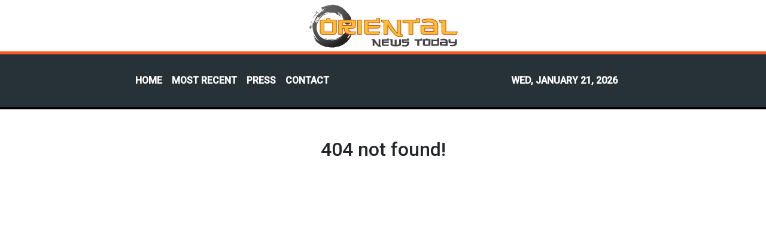

--- FILE ---
content_type: text/html; charset=utf-8
request_url: https://us-central1-vertical-news-network.cloudfunctions.net/get/fetch-include-rss
body_size: 44582
content:
[
  {
    "id": 112320274,
    "title": "Why Japan PM’s election bet will not repair damaged bilateral ties with China",
    "summary": "Japanese Prime Minister Sanae Takaichi is betting that her strong public approval ratings will translate into a decisive majority in next month’s elections, but her bid could face a challenge from surging right-wing factions and a newly formed political party.\nA failure to secure a majority in the parliament’s lower house would severely undermine Takaichi’s ability to steer a tougher course on China. But irrespective of the election outcome, repairing relations with China would take well beyond...",
    "slug": "why-japan-pms-election-bet-will-not-repair-damaged-bilateral-ties-with-china",
    "link": "https://www.scmp.com/news/china/diplomacy/article/3340660/why-japan-pms-election-bet-will-not-repair-damaged-bilateral-ties-china?utm_source=rss_feed",
    "date_published": "2026-01-21T06:58:14.000Z",
    "images": "https://cdn.i-scmp.com/sites/default/files/styles/1280x720/public/d8/images/canvas/2026/01/21/cb0fe087-0ab9-40a8-9d1d-23530ea555c1_de0c1647.jpg?itok=YeSPk2Le&v=1768976666",
    "categories": "1558",
    "img_id": "0",
    "caption": "",
    "country": "China",
    "source_type": "rss",
    "source": "South China Morning Post"
  },
  {
    "id": 112307879,
    "title": "China should leverage buying power to boost yuan’s use in trade: former PBOC adviser",
    "summary": "China should leverage its massive buying power to boost imports settled in yuan and shift towards a more balanced trade structure, to accelerate the currency’s global use, according to a former central bank adviser.\nThe proposal signals a potential opportunity for the yuan’s internationalisation, years after Beijing kicked off the process in 2009 by allowing selected exporters to be paid in the Chinese currency.\n“China is the world’s largest goods exporter, but the yuan’s international standing...",
    "slug": "china-should-leverage-buying-power-to-boost-yuans-use-in-trade-former-pboc-adviser",
    "link": "https://www.scmp.com/economy/china-economy/article/3340653/china-should-leverage-buying-power-boost-yuans-use-trade-former-pboc-adviser?utm_source=rss_feed",
    "date_published": "2026-01-21T05:36:24.000Z",
    "images": "https://cdn.i-scmp.com/sites/default/files/styles/1280x720/public/d8/images/canvas/2026/01/21/776c94f9-fbe4-415e-aa07-459e9a91ccb1_5e5b56e4.jpg?itok=yCLUHShQ&v=1768973782",
    "categories": "1558",
    "img_id": "0",
    "caption": "",
    "country": "China",
    "source_type": "rss",
    "source": "South China Morning Post"
  },
  {
    "id": 112307884,
    "title": "Customs find smuggled goods worth HK$29m on ships",
    "summary": "Customs officers on Wednesday said they recently seized smuggled goods worth HK$29 million onboard two ships bound for Macau.\r\n\r\nBird's nest, tobacco and electronic products were among the items found on the boats near Tai Kok Tsui at the beginning of the month.\r\n\r\nThe cargo also included Agar wood and shark fins and checks are to be carried out to see whether the items are protected under endangered species laws.\r\n\r\nCustoms' Investigator of Syndicate Crimes Davis Kwok said an investigation is continuing into where the products came from and who they were being taken to. \r\n\r\n\"It is still in progress and we will not rule out making arrests,” Kwok said.",
    "slug": "customs-find-smuggled-goods-worth-hk29m-on-ships",
    "link": "https://news.rthk.hk/rthk/en/component/k2/1840780-20260121.htm",
    "date_published": "2026-01-21T05:27:58.000Z",
    "images": "",
    "categories": "1558",
    "img_id": "0",
    "caption": "",
    "country": "Hong Kong",
    "source_type": "rss",
    "source": "RTHK"
  },
  {
    "id": 112307878,
    "title": "Hong Kong authorities could vet construction firm directors to tighten oversight",
    "summary": "Hong Kong authorities could expand background checks on authorised persons in construction projects to cover company directors, the development chief has said, as the government moves to plug policy loopholes exposed by the Tai Po inferno.\nSecretary for Development Bernadette Linn Hon-ho indicated the possible policy direction on Wednesday, after experts said earlier this month that government proposals to strengthen the city’s maintenance regime did not go far enough to address long-standing...",
    "slug": "hong-kong-authorities-could-vet-construction-firm-directors-to-tighten-oversight",
    "link": "https://www.scmp.com/news/hong-kong/society/article/3340652/hong-kong-authorities-may-vet-construction-firm-directors-strengthen-oversight?utm_source=rss_feed",
    "date_published": "2026-01-21T05:23:37.000Z",
    "images": "https://cdn.i-scmp.com/sites/default/files/styles/1280x720/public/d8/images/canvas/2026/01/21/1720fe1c-7cdd-438a-a1e4-53935566dfc0_e5d2a71a.jpg?itok=R8YRwDhx&v=1768976908",
    "categories": "1558",
    "img_id": "0",
    "caption": "",
    "country": "Hong Kong",
    "source_type": "rss",
    "source": "South China Morning Post"
  },
  {
    "id": 112307885,
    "title": "Most public medical fee waivers approved: govt",
    "summary": "The government said on Wednesday that health authorities have approved the majority of medical fee waiver applications since new public charges were brought in at the start of the year. \r\n\r\nAs charges such as those for A&E visits were increased, the fee waiver was extended to cover more residents. \r\n\r\nIn a written reply to a query from lawmaker Kitson Yang, health minister Lo Chung-mau said officials have been receiving nearly 6,000 applications a day for the waivers. \r\n\r\nAround 82 percent of applications have been successful and patients are given waiver certificates the same day, Lo said.\r\n\r\nHe added that in total, some 91,000 applications have been approved since November, with more than half of them conditional fee waivers. \r\n\r\nThe conditional waivers are given to patients with urgent medical needs, and they have to submit documents to prove their financial situation during the waiver's validity period.\r\n\r\nLo said around HK$9 million was spent on setting up special teams involving some 180 people to handle the applications. \r\n\r\n\"The Hospital Authority will closely monitor the volume of medical fee waiver applications and increase or redeploy personnel to the designated team as necessary to meet service demands, ensuring efficient resource utilisation and timely processing of citizens’ medical fee waiver applications,\" the minister said.",
    "slug": "most-public-medical-fee-waivers-approved-govt",
    "link": "https://news.rthk.hk/rthk/en/component/k2/1840771-20260121.htm",
    "date_published": "2026-01-21T05:10:35.000Z",
    "images": "",
    "categories": "1558",
    "img_id": "0",
    "caption": "",
    "country": "Hong Kong",
    "source_type": "rss",
    "source": "RTHK"
  },
  {
    "id": 112307886,
    "title": "'Restrictions on transfer of student hostel plots'",
    "summary": "Secretary for Development Bernadette Linn on Wednesday said successful bidders of three sites, which are being earmarked for student hostels, must transfer ownership of the entire plot to another party if they need to sell.\r\n\r\nShe added they cannot subdivide part of these sites and sell them on to others; it must be for the entire plot.\r\n\r\nDevelopers have until March 20 to submit their expression of interest for post-secondary student hostel development at sites in Kai Tak, Sha Tin and Tung Chung East which are expected to offer 4,500 spots in total.\r\n\r\nLinn told Metro Radio on Wednesday that the government is considering stipulations, to make it clear on the lease, that ownership can only be transferred as a whole and can't be separated out.\r\n\r\nShe was also asked if the Tung Chung East site was remote.\r\n\r\n\"We chose Tung Chung because it is a newly developed area and the site is very close to the MTR station. The station is due to open in 2029,\" she said.\r\n\r\n\"In the case of Hong Kong, we believe that you can travel anywhere, so it's a good option.\"\r\n\r\nAt least one site can be put up for sale as soon as 2026/27, depending on the market's response.\r\n\r\nShe said the reference tender price set by the Lands Department will be based on the fact that these sites will be used for student hostels instead of residential properties.\r\n\r\nLau Chun-kong, chairman of the Hong Kong Institute of Surveyors' land policy panel, told RTHK that developers could take 36 months or less, instead of the government's proposed 48-month period, to complete the construction of the hostels, if the approval process can be sped up.",
    "slug": "restrictions-on-transfer-of-student-hostel-plots",
    "link": "https://news.rthk.hk/rthk/en/component/k2/1840772-20260121.htm",
    "date_published": "2026-01-21T04:47:04.000Z",
    "images": "",
    "categories": "1558",
    "img_id": "0",
    "caption": "",
    "country": "Hong Kong",
    "source_type": "rss",
    "source": "RTHK"
  },
  {
    "id": 112307880,
    "title": "Chinese rivals to Musk’s Starlink wrestle with rocket constraints",
    "summary": "Four Chinese groups are racing to build global satellite communications infrastructure to challenge the considerable head start made by US tech billionaire Elon Musk’s Starlink.\nThe two leaders for China so far are the central-government-backed GuoWang and Shanghai-backed Qianfan. They have the most satellites in orbit and plans to eventually deploy more than 10,000 apiece. Carmaker Geely’s Geespace also has satellites in space. The fourth group, Hongqing Technology, 48 per cent owned by...",
    "slug": "chinese-rivals-to-musks-starlink-wrestle-with-rocket-constraints",
    "link": "https://www.scmp.com/plus/news/china-future-tech/aerospace/article/3340638/chinese-rivals-musks-starlink-wrestle-rocket-constraints?utm_source=rss_feed",
    "date_published": "2026-01-21T04:45:12.000Z",
    "images": "https://cdn.i-scmp.com/sites/default/files/styles/1280x720/public/d8/images/canvas/2026/01/21/621af1bd-edb7-42d0-8ce2-498d351e6be7_3aa220d0.jpg?itok=N_CDPuaR&v=1768969118",
    "categories": "1558",
    "img_id": "0",
    "caption": "",
    "country": "China",
    "source_type": "rss",
    "source": "South China Morning Post"
  },
  {
    "id": 112307887,
    "title": "'Govt hopes to boost communication with Legco'",
    "summary": "Lawmaker Ronick Chan on Wednesday said further improving the legislature's relationship with executive authorities will be one of his focuses as the council's House Committee chair. \r\n\r\nSpeaking on RTHK's In The Chamber programme, Chan said the government hopes to start communicating with lawmakers as early as the policy planning stage. \r\n\r\nHe said he will pay attention to whether such communication efforts meet the intended goals, and will make sure different committees have ample time for discussions. \r\n\r\n\"In the past, some committees often have recurring topics. I have brought up with government officials that maybe some of these topics could be spaced out over a longer period so committees have more time to discuss more important issues,\" Chan said. \r\n\r\nMeanwhile, lawmaker Johnny Ng called for the government to better align with the nation's 15th Five-Year Plan and make good use of the SAR's advantages. \r\n\r\nNg said he believes the nation will continue to develop Hong Kong into an international innovation and technology centre, and the Northern Metropolis can serve as a hub for the sector's enterprises. \r\n\r\n\"The area can allow us to bring in enterprises or allow those in Hong Kong to develop by giving them more space to do research and different kinds of production,\" he said.",
    "slug": "govt-hopes-to-boost-communication-with-legco",
    "link": "https://news.rthk.hk/rthk/en/component/k2/1840764-20260121.htm",
    "date_published": "2026-01-21T04:11:32.000Z",
    "images": "",
    "categories": "1558",
    "img_id": "0",
    "caption": "",
    "country": "Hong Kong",
    "source_type": "rss",
    "source": "RTHK"
  },
  {
    "id": 112296107,
    "title": "China is building world-first triad reactor system to power world-class chemical plant",
    "summary": "China plans to power a world-class petrochemical complex under construction with ultra-high-temperature steam from an unprecedented three-reactor nuclear system.\nThe steam can reach up to 1,000 degrees Celsius (1,832 Fahrenheit) – high enough to break molecules apart.\nLocated in Lianyungang, Jiangsu province, the project combines two third-generation Hualong One pressurised water reactors with one fourth-generation high-temperature gas-cooled reactor (HTGR) for heating and electricity...",
    "slug": "china-is-building-worldfirst-triad-reactor-system-to-power-worldclass-chemical-plant",
    "link": "https://www.scmp.com/news/china/science/article/3340622/china-building-world-first-triad-reactor-system-power-world-class-chemical-plant?utm_source=rss_feed",
    "date_published": "2026-01-21T03:59:48.000Z",
    "images": "https://cdn.i-scmp.com/sites/default/files/styles/1280x720/public/d8/images/canvas/2026/01/21/0e151339-e40d-4a6d-b476-3ede1d046c58_9844e918.jpg?itok=nFrt1Sl9&v=1768960706",
    "categories": "1558",
    "img_id": "0",
    "caption": "",
    "country": "China",
    "source_type": "rss",
    "source": "South China Morning Post"
  },
  {
    "id": 112296117,
    "title": "Court rules Lamma ferry victims unlawfully killed",
    "summary": "The Coroner’s Court on Wednesday ruled that 39 people who died in one of Hong Kong’s worst maritime disasters were unlawfully killed.\r\n\r\nThe inquest into the 2012 Lamma ferry collision was held from May to September last year, with 84 witnesses taking the stand to give evidence. \r\n\r\nThe Lamma IV, which had more than 120 passengers on board for the National Day fireworks display, collided with the Sea Smooth catamaran off Lamma on October 1, 2012.\r\n\r\nThe Sea Smooth remained afloat and continued its journey, but the Lamma IV sank within minutes.\r\n\r\nAmong the major points of contention during the 44-day inquiry was whether the absence of a watertight door between the compartments of the ferry that carried the 39 deceased had been deliberate.",
    "slug": "court-rules-lamma-ferry-victims-unlawfully-killed",
    "link": "https://news.rthk.hk/rthk/en/component/k2/1840758-20260121.htm",
    "date_published": "2026-01-21T03:47:44.000Z",
    "images": "",
    "categories": "1558",
    "img_id": "0",
    "caption": "",
    "country": "Hong Kong",
    "source_type": "rss",
    "source": "RTHK"
  },
  {
    "id": 112296118,
    "title": "Technology to play a role in screening contractors",
    "summary": "Development minister Bernadette Linn on Wednesday said technology will play a role in helping the government to screen contractors.\r\n\r\nUnder the enhanced version of the Urban Renewal Authority's (URA) \"Smart Tender\" platform to prevent bid-rigging, authorities will review the backgrounds of consultants and contractors before including them on the vetted list.\r\n\r\nLaw enforcement agencies will help search for criminal records, instead of having contractors to self-declare any relevant information in the past.\r\n\r\nSpeaking on a Metro Radio programme, she noted that big-data tools will map the complex relationships between companies and individuals to detect potential bid-rigging.\r\n\r\n\"While our law enforcement agencies will look into the relationships between each contractors, their executives as well as authorised signatories to see how many companies they hold stake in, big data can at least help carry out the first tier of analysis and boost our efficiency,\" she said.\r\n\r\nThe government, Linn added, will also help collect and update the data of contractors for the URA to conducts checks on the firms and executives.\r\n\r\nAs the URA will offer advice to homeowners on tendering and carrying out bid evaluations, the minister added the government is considering the need to establish potential new laws and regulations to support the URA in case of any disarrangement.",
    "slug": "technology-to-play-a-role-in-screening-contractors",
    "link": "https://news.rthk.hk/rthk/en/component/k2/1840743-20260121.htm",
    "date_published": "2026-01-21T03:40:08.000Z",
    "images": "",
    "categories": "1558",
    "img_id": "0",
    "caption": "",
    "country": "Hong Kong",
    "source_type": "rss",
    "source": "RTHK"
  },
  {
    "id": 112296119,
    "title": "FS highlights digital assets on day two of Davos trip",
    "summary": "Financial Secretary Paul Chan highlighted Hong Kong's \"proactive yet prudent\" approach in growing digital asset markets as he continued his trip to the \"Davos Summit\" and attended an address by Vice Premier He Lifeng.\r\n\r\nOn his second day at the annual World Economic Forum in Switzerland, Chan attended a breakfast meeting hosted by digital asset firm Animoca Brands where he said that finance and technology are \"mutually reinforcing\".\r\n\r\nHe also said that digital assets not only enhance transparency and strengthen risk management, but also help allow capital to be moved more efficiently.\r\n\r\nThe finance chief stressed that the SAR, as an international financial centre, follows the principle of \"same activity, same risk, same regulation\" to promote the responsible and sustainable development of digital assets.\r\n\r\nChan also noted the government's role in promoting tokenisation, as the city has issued three batches of tokenised bonds totalling US$2.1 billion.\r\n\r\nChan met senior officials from various economies, including Switzerland, Thailand and Egypt, exchanging views over the global political and economic landscape, while exploring more collaboration opportunities in areas such as finance, trade and digital transformation.\r\n\r\nHe also met the Director-General of the World Trade Organization, Ngozi Okonjo-Iweala, and reiterated the city's stance in supporting free trade.\r\n\r\nThe finance chief also encouraged tech investment firm Vista Equity Partners to expand its presence in Hong Kong in a private meeting with the firm's founder.\r\n\r\nPhotos also showed him chatting with Canadian Prime Minister Mark Carney and California governor Gavin Newsom.",
    "slug": "fs-highlights-digital-assets-on-day-two-of-davos-trip",
    "link": "https://news.rthk.hk/rthk/en/component/k2/1840747-20260121.htm",
    "date_published": "2026-01-21T03:35:53.000Z",
    "images": "",
    "categories": "1558",
    "img_id": "0",
    "caption": "",
    "country": "Hong Kong",
    "source_type": "rss",
    "source": "RTHK"
  },
  {
    "id": 112296120,
    "title": "New measures to combat public facilities misuse",
    "summary": "The Leisure and Cultural Services Department has rolled out a series of new measures for booking its sports and leisure venues, in a move to ensure fair public access to recreation facilities and dismantle the advantage held by scalpers.\r\n\r\nEffective Wednesday, the crackdown targets the illegal reselling of bookings through the department’s SmartPLAY online system.\r\n\r\nSpeaking on an RTHK radio programme, Director of Leisure and Cultural Services Manda Chan said the department can identify scalpers based on unusual patterns in past transaction records.\r\n\r\n\"Let’s say one account can operate five or more booking tools within a few seconds — such as mobile phones, desktop computers and laptops. This speed and the number of tools used are not typical for ordinary citizens. We recognise these as the actions of scalpers,\" she said. \r\n\r\n\"Other automated programmes are also identifiable, as these are not the usual ways citizens book venues. We are quite confident that such methods are used by scalpers.\" \r\n\r\nUsers caught employing such automated tools to interfere with the booking platform will face a 360-day suspension from the system. \r\n\r\nChan emphasised that suspending these accounts helps ensure fairness and prevents scalpers from continuing to monopolise bookings.\r\n\r\nAdditional changes include new requirements for indoor basketball and volleyball courts, in which anyone booking these courts must now provide information for two other users and check in together. \r\n\r\nMoreover, the department discontinued the standby arrangement at the end of last year — which allowed free walk-in use after a 10-minute no-show — following reports that scalpers were deliberately creating no-shows to exploit the system.\r\n\r\nChan said the department is already observing positive signs, noting a significant drop in scalper activity during a peak booking time compared to last week. \r\n\r\nShe added that officials will continue to monitor the effectiveness of the new measures.",
    "slug": "new-measures-to-combat-public-facilities-misuse",
    "link": "https://news.rthk.hk/rthk/en/component/k2/1840746-20260121.htm",
    "date_published": "2026-01-21T03:28:50.000Z",
    "images": "",
    "categories": "1558",
    "img_id": "0",
    "caption": "",
    "country": "Hong Kong",
    "source_type": "rss",
    "source": "RTHK"
  },
  {
    "id": 112296103,
    "title": "‘Each of the 39 deceased was killed unlawfully,’ court rules in Hong Kong ferry crash",
    "summary": "A Hong Kong court has found that 39 people were unlawfully killed in a 2012 crash between two ferries off Lamma Island, as it began wrapping up a long-overdue inquest into the causes and circumstances of the city’s deadliest maritime disaster in decades.\nThe Coroner’s Court on Wednesday returned the same conclusion it reached in 2020, when it decided against commencing an inquiry, citing the comprehensive findings of a government-led hearing in 2013 and subsequent criminal proceedings.\nCoroner...",
    "slug": "each-of-the-39-deceased-was-killed-unlawfully-court-rules-in-hong-kong-ferry-crash",
    "link": "https://www.scmp.com/news/hong-kong/law-and-crime/article/3340629/hong-kong-court-rules-39-victims-lamma-ferry-crash-unlawfully-killed?utm_source=rss_feed",
    "date_published": "2026-01-21T03:17:39.000Z",
    "images": "https://cdn.i-scmp.com/sites/default/files/styles/1280x720/public/d8/images/canvas/2026/01/21/5f65a703-5de8-483d-b6fc-7354351c387a_817ee1ea.jpg?itok=6ZtfRfRG&v=1768965454",
    "categories": "1558",
    "img_id": "0",
    "caption": "",
    "country": "Hong Kong",
    "source_type": "rss",
    "source": "South China Morning Post"
  },
  {
    "id": 112296104,
    "title": "Police probe child abuse report after man runs with baby in Hong Kong Marathon",
    "summary": "Hong Kong police are investigating a report of child abuse after a runner took part in a marathon while carrying his baby, the Post has learned.\nThe investigation was launched after a viral video showing the baby strapped to the runner’s chest during the race sparked public concern.\nA source said on Wednesday that police received a report on Sunday accusing the mainland Chinese man of child abuse.\n“The investigator in charge has already reached out to the runner and is arranging a time for him...",
    "slug": "police-probe-child-abuse-report-after-man-runs-with-baby-in-hong-kong-marathon",
    "link": "https://www.scmp.com/news/hong-kong/law-and-crime/article/3340628/police-probe-child-abuse-report-after-man-runs-baby-hong-kong-marathon?utm_source=rss_feed",
    "date_published": "2026-01-21T03:03:03.000Z",
    "images": "https://cdn.i-scmp.com/sites/default/files/styles/1280x720/public/d8/images/canvas/2026/01/21/c8574225-22ec-40b8-be57-12dd76d5840c_6dc0c6f3.jpg?itok=azUmT6GA&v=1768964582",
    "categories": "1558",
    "img_id": "0",
    "caption": "",
    "country": "Hong Kong",
    "source_type": "rss",
    "source": "South China Morning Post"
  },
  {
    "id": 112296105,
    "title": "Calls for probe after Hong Kong official posts about alleged ferry, hotel perks",
    "summary": "The head of Hong Kong’s Tianjin liaison office has posted online about having received alleged perks, including a private ferry cabin and a five-star hotel suite upgrade, prompting calls for an investigation into a potential conflict of interest.\nAuthorities said on Wednesday that the hotel upgrade costs did not involve public funds, adding that an investigation into the private ferry cabin incident was under way. They also vowed to take serious action if any violations were discovered.\nRicky...",
    "slug": "calls-for-probe-after-hong-kong-official-posts-about-alleged-ferry-hotel-perks",
    "link": "https://www.scmp.com/news/hong-kong/politics/article/3340620/calls-probe-after-hong-kong-official-posts-about-alleged-ferry-hotel-perks?utm_source=rss_feed",
    "date_published": "2026-01-21T01:39:06.000Z",
    "images": "https://cdn.i-scmp.com/sites/default/files/styles/1280x720/public/d8/images/canvas/2026/01/21/4f03af3d-f265-4a5b-a66b-af78b1738eb9_7ab4f7a6.jpg?itok=4YsKGsVH&v=1768966631",
    "categories": "1558",
    "img_id": "0",
    "caption": "",
    "country": "Hong Kong",
    "source_type": "rss",
    "source": "South China Morning Post"
  },
  {
    "id": 112296108,
    "title": "Will Iran’s instability force China to rethink its Middle East strategy?",
    "summary": "Iran’s streets have once again become a site of uncertainty, but this time the tremors extend far beyond its borders. Unrest that began in late December spread across multiple provinces and continued into January. It was met with a level of repression that has only deepened public anger.\nWhat sets this moment apart is not just the scale of repression, but the way sustained instability is beginning to undermine long-held assumptions among Iran’s external partners, especially China.\nFor years,...",
    "slug": "will-irans-instability-force-china-to-rethink-its-middle-east-strategy",
    "link": "https://www.scmp.com/opinion/asia-opinion/article/3340436/will-irans-instability-force-china-rethink-its-middle-east-strategy?utm_source=rss_feed",
    "date_published": "2026-01-21T01:30:13.000Z",
    "images": "https://cdn.i-scmp.com/sites/default/files/styles/1280x720/public/d8/images/canvas/2026/01/19/807ac7f1-fd5d-4c9e-9a17-f4414ed400e4_405b1198.jpg?itok=lAdP90vb&v=1768815914",
    "categories": "1558",
    "img_id": "0",
    "caption": "",
    "country": "China",
    "source_type": "rss",
    "source": "South China Morning Post"
  },
  {
    "id": 112296109,
    "title": "New details of China’s H-6J maritime strike bomber: more vision, more range, more roles",
    "summary": "China’s H‑6J maritime strike bomber, equipped with two reconnaissance pods, indicates it has enhanced long-range strike capabilities while supporting peacetime maritime surveillance, according to military analysts.\nCai Suliang, identified as a member of an unspecified People’s Liberation Army bomber formation, said that in its external appearance the H-6J, a recent variant of the H-6 bomber series in service for at least five years, differed from the H-6K primarily owing to additional...",
    "slug": "new-details-of-chinas-h6j-maritime-strike-bomber-more-vision-more-range-more-roles",
    "link": "https://www.scmp.com/news/china/military/article/3340595/chinas-new-h-6j-maritime-strike-bomber-more-vision-more-range-more-roles?utm_source=rss_feed",
    "date_published": "2026-01-21T01:00:17.000Z",
    "images": "https://cdn.i-scmp.com/sites/default/files/styles/1280x720/public/d8/images/canvas/2026/01/20/5de2d4be-ea11-4380-be4c-56c8a638e999_711355ce.jpg?itok=N6X9bz75&v=1768913742",
    "categories": "1558",
    "img_id": "0",
    "caption": "",
    "country": "China",
    "source_type": "rss",
    "source": "South China Morning Post"
  },
  {
    "id": 112296112,
    "title": "Global memory chip crunch to persist even as Samsung, SK Hynix, Micron boost production",
    "summary": "Significant worldwide shortages of memory chips are expected to persist well into 2027, according to analysts, even as the sector’s top manufacturers – Samsung Electronics, SK Hynix and Micron Technology – move to boost production capacity.\nAccording to a report by Hangzhou-based Zheshang Securities, industry expansion plans through 2026 and 2027 were unlikely to bridge the global supply gap.\nMicron on Saturday said it aimed to meet global memory chip demand via its US$1.8 billion acquisition of...",
    "slug": "global-memory-chip-crunch-to-persist-even-as-samsung-sk-hynix-micron-boost-production",
    "link": "https://www.scmp.com/tech/tech-trends/article/3340568/global-memory-chip-crunch-persist-even-samsung-sk-hynix-micron-boost-production?utm_source=rss_feed",
    "date_published": "2026-01-21T00:15:09.000Z",
    "images": "https://cdn.i-scmp.com/sites/default/files/styles/1280x720/public/d8/images/canvas/2026/01/20/f0414aa9-7358-47ed-9c97-5fe5aca1a4ea_33885f07.jpg?itok=i0j-yS6V&v=1768904412",
    "categories": "3492,4637,1005,1432,1436,2688,3484,3493,3552,3563,3566,4645,4654,4671,4728,4743,4751,4752,4758,4771,4772,4779,4780,4794,4795,4796,4797",
    "img_id": "0",
    "caption": "",
    "country": "China",
    "source_type": "rss",
    "source": "South China Morning Post"
  },
  {
    "id": 112280837,
    "title": "University of Hong Kong ranks seventh globally for education as East Asia ‘makes strides’",
    "summary": "Hong Kong’s oldest university has been ranked seventh in the latest global league table for education, and has placed among the top 20 for medical and health.\nRenowned British publication Times Higher Education (THE) released its annual subject rankings on Wednesday. The lists cover 11 subject areas and assess them using 18 performance metrics, such as teaching, research and internationalisation.\nThe latest rankings also saw Peking University and Tsinghua University enter the top 10 rankings for...",
    "slug": "university-of-hong-kong-ranks-seventh-globally-for-education-as-east-asia-makes-strides",
    "link": "https://www.scmp.com/news/hong-kong/education/article/3340585/puts-university-hong-kong-7th-education-east-asia-climbs-rankings?utm_source=rss_feed",
    "date_published": "2026-01-21T00:00:25.000Z",
    "images": "https://cdn.i-scmp.com/sites/default/files/styles/1280x720/public/d8/images/canvas/2026/01/20/d4f697bd-93d2-4d4f-8a62-206ef29c06ad_bde194a5.jpg?itok=CfZ6_utN&v=1768911008",
    "categories": "1558",
    "img_id": "0",
    "caption": "",
    "country": "Hong Kong",
    "source_type": "rss",
    "source": "South China Morning Post"
  },
  {
    "id": 112280838,
    "title": "China could widen curbs on Japan’s imports, rare earths if tensions worsen: Morgan Stanley",
    "summary": "China could launch anti-dumping investigations into Japanese imports, impose more export bans and discourage consumption of the country���s goods if it escalates a dispute with Tokyo that began in November, according to Morgan Stanley.\nBeijing might also expand a temporary ban on the sale of rare earth metals – crucial components in hi-tech hardware and automobiles – to target civilian manufacturing, the New York-based multinational investment bank said in a note by a team of researchers, led by...",
    "slug": "china-could-widen-curbs-on-japans-imports-rare-earths-if-tensions-worsen-morgan-stanley",
    "link": "https://www.scmp.com/economy/china-economy/article/3340556/china-could-widen-curbs-japans-imports-rare-earths-if-tensions-worsen-morgan-stanley?utm_source=rss_feed",
    "date_published": "2026-01-21T00:00:20.000Z",
    "images": "https://cdn.i-scmp.com/sites/default/files/styles/1280x720/public/d8/images/canvas/2026/01/20/ee7f0f18-3b5c-46a2-be23-785b10c4f1c6_c8798fb8.jpg?itok=be_e2XOw&v=1768901316",
    "categories": "1558",
    "img_id": "0",
    "caption": "",
    "country": "China",
    "source_type": "rss",
    "source": "South China Morning Post"
  },
  {
    "id": 112280842,
    "title": "Harbour BioMed stake in US drug developer Spruce shows Chinese firms’ growing clout",
    "summary": "Shanghai-based Harbour BioMed’s acquisition of a stake in US-based Spruce Biosciences is the latest example of China’s novel drug developers progressing from one-time licensing deals into long-lasting equity partnerships with overseas partners.\nThe deal, detailed in a Hong Kong stock exchange filing on Monday, also showed Chinese firms’ growing clout on the global pharmaceutical stage, analysts said.\n“The coming years will see more Chinese biotech firms engaging in equity investments and joint...",
    "slug": "harbour-biomed-stake-in-us-drug-developer-spruce-shows-chinese-firms-growing-clout",
    "link": "https://www.scmp.com/business/china-business/article/3340489/harbour-biomed-stake-us-drug-firm-spruce-shows-chinese-firms-growing-clout-analysts-say?utm_source=rss_feed",
    "date_published": "2026-01-20T23:30:12.000Z",
    "images": "https://cdn.i-scmp.com/sites/default/files/styles/1280x720/public/d8/images/canvas/2026/01/20/10c183bc-6811-47e1-b4cb-801fb2b50e90_8d8666f6.jpg?itok=nPzr5LH4&v=1768875862",
    "categories": "3492,4637,1005,1432,1436,2688,3484,3493,3552,3563,3566,4645,4654,4671,4728,4743,4751,4752,4758,4771,4772,4779,4780,4794,4795,4796,4797",
    "img_id": "0",
    "caption": "",
    "country": "China",
    "source_type": "rss",
    "source": "South China Morning Post"
  },
  {
    "id": 112280839,
    "title": "Harbour BioMed stake in US drug developer Spruce shows Chinese firms’ growing clout",
    "summary": "Shanghai-based Harbour BioMed’s acquisition of a stake in US-based Spruce Biosciences is the latest example of China’s novel drug developers progressing from one-time licensing deals into long-lasting equity partnerships with overseas partners.\nThe deal, detailed in a Hong Kong stock exchange filing on Monday, also showed Chinese firms’ growing clout on the global pharmaceutical stage, analysts said.\n“The coming years will see more Chinese biotech firms engaging in equity investments and joint...",
    "slug": "harbour-biomed-stake-in-us-drug-developer-spruce-shows-chinese-firms-growing-clout",
    "link": "https://www.scmp.com/business/china-business/article/3340489/harbour-biomed-stake-us-drug-firm-spruce-shows-chinese-firms-growing-clout-analysts-say?utm_source=rss_feed",
    "date_published": "2026-01-20T23:30:12.000Z",
    "images": "https://cdn.i-scmp.com/sites/default/files/styles/1280x720/public/d8/images/canvas/2026/01/20/10c183bc-6811-47e1-b4cb-801fb2b50e90_8d8666f6.jpg?itok=nPzr5LH4&v=1768875862",
    "categories": "1558",
    "img_id": "0",
    "caption": "",
    "country": "China",
    "source_type": "rss",
    "source": "South China Morning Post"
  },
  {
    "id": 112296106,
    "title": "International Bar Association ‘will speak out’ if US sanctions Hong Kong judges",
    "summary": "The new head of the International Bar Association (IBA) has said that the organisation will speak out if unjustified and illegal sanctions are imposed on legal professionals in Hong Kong.\nThe remarks from IBA president Claudio Visco came during his visit to attend the ceremonial opening of the legal year on Monday, following calls from some US politicians to sanction Hong Kong judges and prosecutors involved in national security cases.\nVisco said the IBA has consistently spoken out against...",
    "slug": "international-bar-association-will-speak-out-if-us-sanctions-hong-kong-judges",
    "link": "https://www.scmp.com/news/article/3340605/international-bar-association-will-speak-out-if-us-sanctions-hong-kong-judges?utm_source=rss_feed",
    "date_published": "2026-01-20T23:00:14.000Z",
    "images": "https://cdn.i-scmp.com/sites/default/files/styles/1280x720/public/d8/images/canvas/2026/01/20/21c05158-4a7c-42d1-adfa-814e475d9ef1_6849f5a7.jpg?itok=FwUdLCTL&v=1768920995",
    "categories": "1558",
    "img_id": "0",
    "caption": "",
    "country": "Hong Kong",
    "source_type": "rss",
    "source": "South China Morning Post"
  },
  {
    "id": 112280844,
    "title": "Secure good start to new five-year plan: Xi Jinping",
    "summary": "President Xi Jinping on Tuesday called for solid efforts to secure a good start to the 15th Five-Year Plan.\r\n\r\nXi, who is also general secretary of the Communist Party of China (CPC) Central Committee and chairman of the Central Military Commission, made the remarks when opening a study session at the Party School of the CPC Central Committee (National Academy of Governance) for principal officials at the provincial and ministerial levels.\r\n\r\nXi noted that the formulation and implementation of five-year plans constitutes important experience for the Party in governing the country and managing state affairs, as well as a significant political advantage of the socialist system with Chinese characteristics, which is conducive to maintaining policy continuity.\r\n\r\nIt is necessary to develop a comprehensive, profound and accurate understanding of the strategic arrangements for economic and social development during the 15th Five-Year Plan period that were made at the fourth plenary session of the 20th CPC Central Committee, he said.\r\n\r\nHe stressed that China is currently at a stage where strategic opportunities and risks coexist, with increasing uncertainty and unpredictable factors.\r\n\r\nHe added that building a modern industrial system and achieving an overall industrial structure upgrade are key strategic tasks for the 15th Five-Year Plan period.\r\n\r\nXi emphasised the importance of maintaining a reasonable share of manufacturing in the economy, and of developing advanced manufacturing vigorously. He also highlighted the need to build modern infrastructure.\r\n\r\nChina is well-positioned to accelerate its creation of a new development pattern, he said, noting that the domestic economy should serve as the mainstay, and investment in physical assets should be closely integrated with investment in human capital.\r\n\r\nXi said that improving livelihoods should be prioritised to promote social development. And while advancing economic growth, steady efforts should be made to raise quality of life for the people.\r\n\r\nHe urged efforts to strengthen the Party's capacity to lead socioeconomic development and maintain a high-pressure stance against corruption.\r\n\r\nLi Qiang, a member of the Standing Committee of the Political Bureau of the CPC Central Committee, presided over the opening of the study session. The other members of the Standing Committee – Zhao Leji, Wang Huning, Cai Qi, Ding Xuexiang and Li Xi – were also in attendance, as was Vice President Han Zheng.\r\n\r\nLi Qiang called on the attendees to gain a deep understanding of the rich connotations of Xi's important speech, translate what they learn into concrete actions and results, and promote high-quality development with continuous progress. (Xinhua)",
    "slug": "secure-good-start-to-new-fiveyear-plan-xi-jinping",
    "link": "https://news.rthk.hk/rthk/en/component/k2/1840715-20260121.htm",
    "date_published": "2026-01-20T22:29:56.000Z",
    "images": "",
    "categories": "1558",
    "img_id": "0",
    "caption": "",
    "country": "China",
    "source_type": "rss",
    "source": "RTHK"
  },
  {
    "id": 112280840,
    "title": "China’s coal-fired export ban was cheered by the West. Then came the massive blackouts",
    "summary": "In 2021, when Beijing finally pledged to stop building and financing new coal power plants overseas, Western governments and climate advocates rejoiced. John Kerry, US climate envoy at the time, said he was “absolutely delighted to hear” of the decision.\nIt is “a key topic of my discussions during my visit to China”, Alok Sharma, a member of the British House of Lords, wrote on social media, suggesting it was a result of pressure from the West.\nBut now, from Chile to Spain to Portugal, country...",
    "slug": "chinas-coalfired-export-ban-was-cheered-by-the-west-then-came-the-massive-blackouts",
    "link": "https://www.scmp.com/news/china/science/article/3339280/chinas-coal-fired-export-ban-was-cheered-west-then-came-massive-blackouts?utm_source=rss_feed",
    "date_published": "2026-01-20T22:00:14.000Z",
    "images": "https://cdn.i-scmp.com/sites/default/files/styles/1280x720/public/d8/images/canvas/2026/01/20/5873b93c-9c1e-4038-b9bc-16d32c7fcbbf_b30b0e47.jpg?itok=FHQCGzJD&v=1768886389",
    "categories": "1558",
    "img_id": "0",
    "caption": "",
    "country": "China",
    "source_type": "rss",
    "source": "South China Morning Post"
  },
  {
    "id": 112248051,
    "title": "Macron urges EU to hit back against Trump’s threats: ‘brutalisation of the world’",
    "summary": "Europe must respond to US threats over Greenland and China’s industrial excesses, or else “passively accept … vassalisation and bloc politics”, French President Emmanuel Macron warned in a speech at Davos on Tuesday.\nMacron warned of the “brutalisation of the world”, as he urged the use of the EU’s most powerful trade weapon in response to US President Donald Trump’s threat to slap tariffs on European countries who last week sent troops to Greenland.\nTrump has pledged to make the giant Arctic...",
    "slug": "macron-urges-eu-to-hit-back-against-trumps-threats-brutalisation-of-the-world",
    "link": "https://www.scmp.com/news/china/diplomacy/article/3340612/brutalisation-world-macron-urges-europe-hit-back-against-trumps-threats?utm_source=rss_feed",
    "date_published": "2026-01-20T17:39:06.000Z",
    "images": "https://cdn.i-scmp.com/sites/default/files/styles/1280x720/public/d8/images/canvas/2026/01/21/f92d2bf3-db49-45c6-a688-6e9dd1175d34_669d3db1.jpg?itok=r_M7VR_s&v=1768930741",
    "categories": "1558",
    "img_id": "0",
    "caption": "",
    "country": "China",
    "source_type": "rss",
    "source": "South China Morning Post"
  },
  {
    "id": 112239536,
    "title": "Hong Kong motor trade sees red over tightened vehicle inspection rules",
    "summary": "Hong Kong’s car trade has reacted with frustration to a sudden tightening of annual vehicle inspection rules, with leaders warning that owners of failed vehicles could face thousands of dollars in extra costs and significant delays.\nThe backlash on Tuesday follows what they described as a “rushed” roll-out by the Transport Department, with the measures announced just days before they went into effect on Monday.\nThe new rules impose much stricter requirements for private cars and light goods...",
    "slug": "hong-kong-motor-trade-sees-red-over-tightened-vehicle-inspection-rules",
    "link": "https://www.scmp.com/news/hong-kong/transport/article/3340609/hong-kong-motor-trade-sees-red-over-tightened-vehicle-inspection-rules?utm_source=rss_feed",
    "date_published": "2026-01-20T16:04:59.000Z",
    "images": "https://cdn.i-scmp.com/sites/default/files/styles/1280x720/public/d8/images/canvas/2026/01/20/09507cef-1f30-4315-b0c4-76ac69f55df0_77f62751.jpg?itok=vEOJhsCm&v=1768924405",
    "categories": "1558",
    "img_id": "0",
    "caption": "",
    "country": "Hong Kong",
    "source_type": "rss",
    "source": "South China Morning Post"
  },
  {
    "id": 112239539,
    "title": "EU moves to force Huawei out of networks, opening door to wider Chinese tech bans",
    "summary": "The European Commission wants to force EU member states to remove Chinese companies Huawei Technologies and ZTE from its mobile networks, as part of a sweeping new cybersecurity act unveiled on Tuesday.\nWhile the bloc’s executive arm has recommended that capitals weed equipment from those providers from their 5G networks since 2020, citing cybersecurity risks, only 13 of 27 have so far acted on it, commission sources said. This marks the first time Brussels has attempted to make their removal...",
    "slug": "eu-moves-to-force-huawei-out-of-networks-opening-door-to-wider-chinese-tech-bans",
    "link": "https://www.scmp.com/news/china/article/3340610/eu-moves-force-huawei-out-networks-opening-door-wider-chinese-tech-bans?utm_source=rss_feed",
    "date_published": "2026-01-20T15:54:09.000Z",
    "images": "https://cdn.i-scmp.com/sites/default/files/styles/1280x720/public/d8/images/canvas/2026/01/21/463e9c32-3f2b-42c2-b303-d7ace14acf37_f51b265f.jpg?itok=j6lZzXIq&v=1768937660",
    "categories": "1558",
    "img_id": "0",
    "caption": "",
    "country": "China",
    "source_type": "rss",
    "source": "South China Morning Post"
  },
  {
    "id": 112239537,
    "title": "Hong Kong police arrest 2 women as child abuse allegation goes viral online",
    "summary": "Hong Kong police have arrested two women on suspicion of child abuse, as a father took to social media to accuse a domestic helper of shaking his four-month-old son, causing a brain haemorrhage and bodily harm.\nThe force on Tuesday night confirmed that it had arrested two women, aged 28 and 45, suspected of ill-treating a baby boy at a flat in Sheung Shui on Sunday. The suspects were being held in police custody.\nOn Monday, a post from the father of a four-month-old boy went viral on social...",
    "slug": "hong-kong-police-arrest-2-women-as-child-abuse-allegation-goes-viral-online",
    "link": "https://www.scmp.com/news/hong-kong/law-and-crime/article/3340608/hong-kong-police-arrest-2-women-child-abuse-allegation-goes-viral-online?utm_source=rss_feed",
    "date_published": "2026-01-20T15:51:57.000Z",
    "images": "https://cdn.i-scmp.com/sites/default/files/styles/1280x720/public/d8/images/canvas/2026/01/20/2ecb64c1-6ec0-41c3-aa02-9177a19aba0d_0452c2c6.jpg?itok=gIQ2j_wc&v=1768924316",
    "categories": "1558",
    "img_id": "0",
    "caption": "",
    "country": "Hong Kong",
    "source_type": "rss",
    "source": "South China Morning Post"
  },
  {
    "id": 112239540,
    "title": "Bessent cites trade progress after meeting China’s He Lifeng in Davos",
    "summary": "US Treasury Secretary Scott Bessent said on Tuesday that he met with Chinese Vice-Premier He Lifeng a day earlier on the sidelines of the World Economic Forum in Davos, Switzerland, in advance of US President Donald Trump’s much-anticipated speech to the global body on Wednesday.\nBessent’s account of the sit-down between the main interlocutors over the past tumultuous year between Beijing and Washington suggests the pieces are in place to go ahead with a summit in Beijing between Trump and...",
    "slug": "bessent-cites-trade-progress-after-meeting-chinas-he-lifeng-in-davos",
    "link": "https://www.scmp.com/news/world/united-states-canada/article/3340607/bessent-meets-chinas-he-lifeng-davos-praises-trade-progress-soybeans-rare-earths?utm_source=rss_feed",
    "date_published": "2026-01-20T15:42:44.000Z",
    "images": "https://cdn.i-scmp.com/sites/default/files/styles/1280x720/public/d8/images/canvas/2026/01/21/ff3f62b2-b9c6-41ab-b3c0-5ee7dc7cf7b3_9320ceb2.jpg?itok=vOp7RkVR&v=1768940008",
    "categories": "1558",
    "img_id": "0",
    "caption": "",
    "country": "China",
    "source_type": "rss",
    "source": "South China Morning Post"
  },
  {
    "id": 112239541,
    "title": "China sends emergency food aid to Cuba as US sanctions worsen shortages",
    "summary": "A new Chinese emergency aid programme has delivered its first shipment of rice to Cuba, which faces worsening food and fuel shortages amid a tightened US blockade that has halted Venezuelan oil shipments.\nUnder the programme, China will send 30,000 tonnes of rice to the island nation, according to the state-run Xinhua News Agency. The first shipment was handed over on Monday, while a second batch has arrived at the Port of Santiago de Cuba.\nAdditional deliveries are expected to leave China...",
    "slug": "china-sends-emergency-food-aid-to-cuba-as-us-sanctions-worsen-shortages",
    "link": "https://www.scmp.com/news/china/diplomacy/article/3340604/china-sends-emergency-food-aid-cuba-us-sanctions-worsen-shortages?utm_source=rss_feed",
    "date_published": "2026-01-20T15:00:09.000Z",
    "images": "https://cdn.i-scmp.com/sites/default/files/styles/1280x720/public/d8/images/canvas/2026/01/20/ca695013-d2fa-4a57-91b1-41fc1a18845b_b6276d7b.jpg?itok=8ZTOWaAW&v=1768919969",
    "categories": "1558",
    "img_id": "0",
    "caption": "",
    "country": "China",
    "source_type": "rss",
    "source": "South China Morning Post"
  },
  {
    "id": 112239545,
    "title": "'Preventive vehicle maintenance key to road safety'",
    "summary": "An automobile industry veteran on Tuesday urged drivers to adopt a mindset of \"preventive maintenance\" for their vehicles, emphasising that regular checks and timely repairs are essential, especially for older cars.\r\n\r\nPeter Goh, former CEO of the Hong Kong, China Automobile Association, made the comments after the government announced enhanced measures aimed at improving road safety through stricter mandatory inspections.\r\n\r\nThe Transport Department rolled out revised rules that classify private cars with any of 13 major defects – such as failed parking brakes or fuel leaks – as dangerous. \r\n\r\nVehicles deemed unsafe face immediate licence suspension and a mandatory re-examination after fixes are made.\r\n\r\n\"When they take it to the workshop for their regular servicing, it's to actually pre-inspect the vehicle for some of these major items,\" he said. \r\n\r\n\"Check the brakes, tyres, the lights, make sure there's no oil leaks, the suspension, the body if there's any rust on it, to make sure that all the rust are not in places where it's critical.\r\n\r\n\"And try and avoid last-minute pre-inspection where the car is due for inspection and you take it straight in and you've got no time to do any of these repairs.\" \r\n\r\nHe also emphasised the importance of keeping detailed maintenance records.\r\n\r\n\"Keep maintenance records to demonstrate that you are looking after the vehicle,\" he said.\r\n\r\nGoh said the stricter regime will ultimately reduce accidents and protect all road users.\r\n\r\n\"I think this will actually encourage owners to actually have a mindset of preventative maintenance on their vehicles,\" he said, calling for enhanced public awareness to ensure vehicles are regularly and properly serviced.",
    "slug": "preventive-vehicle-maintenance-key-to-road-safety",
    "link": "https://news.rthk.hk/rthk/en/component/k2/1840688-20260120.htm",
    "date_published": "2026-01-20T14:34:50.000Z",
    "images": "",
    "categories": "1558",
    "img_id": "0",
    "caption": "",
    "country": "Hong Kong",
    "source_type": "rss",
    "source": "RTHK"
  },
  {
    "id": 112239542,
    "title": "As Trump threatens more tariff rises, China uses low duties to secure resources",
    "summary": "As US President Donald Trump’s tariff increases have roiled global markets and strained America’s alliances in recent months, China has been pursuing the opposite strategy: keeping import duties low and pledging further cuts as a way to secure strategic resources and build ties across the developing world.\nChina’s average effective tariff rate – calculated by dividing total duties raised by the value of imports – has fallen steadily over the past decade and came to just 1.3 per cent in 2025,...",
    "slug": "as-trump-threatens-more-tariff-rises-china-uses-low-duties-to-secure-resources",
    "link": "https://www.scmp.com/economy/china-economy/article/3340558/trump-threatens-more-tariff-rises-china-uses-low-duties-secure-resources?utm_source=rss_feed",
    "date_published": "2026-01-20T14:30:08.000Z",
    "images": "https://cdn.i-scmp.com/sites/default/files/styles/1280x720/public/d8/images/canvas/2026/01/20/97997571-5007-41f8-9f2d-ac5c6dceebac_c93cc6c2.jpg?itok=_7ccXIGQ&v=1768922649",
    "categories": "1558",
    "img_id": "0",
    "caption": "",
    "country": "China",
    "source_type": "rss",
    "source": "South China Morning Post"
  },
  {
    "id": 112239538,
    "title": "Elderly Hongkongers facing eviction over subdivided flat revamp fear losing jobs",
    "summary": "Some elderly residents facing eviction from a block of subdivided flats in Hong Kong have expressed concerns that they could lose their jobs if forced to relocate to enable their landlords to upgrade the homes to comply with new regulations.\nResidents of Sham Shui Po’s Yee Wa Building were previously told they would need to leave sometime between March and December.\nThe renovations were prompted by a clampdown on substandard housing that is set to take effect in March. Landlords who immediately...",
    "slug": "elderly-hongkongers-facing-eviction-over-subdivided-flat-revamp-fear-losing-jobs",
    "link": "https://www.scmp.com/news/hong-kong/society/article/3340603/elderly-hongkongers-facing-eviction-over-subdivided-flat-revamp-fear-upended-lives?utm_source=rss_feed",
    "date_published": "2026-01-20T14:19:14.000Z",
    "images": "https://cdn.i-scmp.com/sites/default/files/styles/1280x720/public/d8/images/canvas/2026/01/20/90e99983-868b-42fa-a5ff-c9443b8a070c_d325fcaf.jpg?itok=yQxDY07k&v=1768918752",
    "categories": "1558",
    "img_id": "0",
    "caption": "",
    "country": "Hong Kong",
    "source_type": "rss",
    "source": "South China Morning Post"
  },
  {
    "id": 112239543,
    "title": "China’s Xi pushes ‘holistic’ execution by local cadres for 5-year plan, warns of disparity",
    "summary": "President Xi Jinping has ordered a thorough implementation of central government strategies and policies at local levels, as the world’s second-largest economy rallies efforts to achieve a strong start to its five-year plan amid formidable external challenges and domestic headwinds.\nThe instruction on Tuesday arrived at a delicate time, as Beijing enforces some overriding strategies, such as a whole-of-nation approach to break technological bottlenecks, a campaign to fight vicious price...",
    "slug": "chinas-xi-pushes-holistic-execution-by-local-cadres-for-5year-plan-warns-of-disparity",
    "link": "https://www.scmp.com/economy/global-economy/article/3340602/chinas-xi-pushes-holistic-execution-local-cadres-5-year-plan-warns-disparity?utm_source=rss_feed",
    "date_published": "2026-01-20T14:18:57.000Z",
    "images": "https://cdn.i-scmp.com/sites/default/files/styles/1280x720/public/d8/images/canvas/2026/01/21/fa965ca0-8147-4a38-b0c1-b47742b6d926_fd0490c3.jpg?itok=hbO9Qeof&v=1768942709",
    "categories": "1558",
    "img_id": "0",
    "caption": "",
    "country": "China",
    "source_type": "rss",
    "source": "South China Morning Post"
  },
  {
    "id": 112239546,
    "title": "China willing to be 'the world's market': vice premier",
    "summary": "China never deliberately pursued a trade surplus and is willing to be \"the world's market\", Vice Premier He Lifeng told the World Economic Forum (WEF) on Tuesday.\r\n\r\n\"We are not only willing to be the world's factory, but also, more eagerly, to be the world's market,\" He said at the WEF's annual meeting in the Swiss ski resort of Davos.\r\n\r\n\"China is all countries' trading partner rather than an adversary, and China's development is an opportunity rather than a threat to global economic development.\"\r\n\r\nResilient goods exports last year helped the world's second-largest economy weather challenges from US President Donald Trump's trade policies.\r\n\r\nThe vice premier said tariff wars pose serious risks to global economic growth.\r\n\r\n“There is no winner in the tariff wars or trade wars, which not only increase the cost of global production and trade, but also lead to the fragmentation of the global economy,” He said at Davos.\r\n\r\nHe stressed that China will continue to uphold the multilateral trading system with the World Trade Organisation at its core and promote a more inclusive, effective and rules-based international economic order.\r\n\r\nThe vice premier also warned the world must not revert to the \"law of the jungle\" as Washington steps up its bid to take Greenland.\r\n\r\n\"A select few countries should not have privileges based on self-interest, and the world cannot revert to the law of the jungle where the strong prey on the weak.\r\n\r\n\"All countries have the right to protect their legitimate interests.\"\r\n\r\nThe vice premier is leading a Chinese government delegation to this week's WEF summit. (Agencies)",
    "slug": "china-willing-to-be-the-worlds-market-vice-premier",
    "link": "https://news.rthk.hk/rthk/en/component/k2/1840687-20260120.htm",
    "date_published": "2026-01-20T14:07:24.000Z",
    "images": "",
    "categories": "1558",
    "img_id": "0",
    "caption": "",
    "country": "China",
    "source_type": "rss",
    "source": "RTHK"
  },
  {
    "id": 112227611,
    "title": "China Telecom develops country’s first MoE models trained entirely on Huawei’s AI chips",
    "summary": "State-owned China Telecom has developed the country’s first artificial intelligence models with the innovative Mixture-of-Experts (MoE) architecture that are trained entirely on advanced chips from Huawei Technologies.\nThis marked the first time a Chinese developer publicly validated the feasibility of using only Huawei chips to train AI models with MoE architecture, which has become widely adopted because of its ability to deliver high performance with fewer computational resources.\nThe...",
    "slug": "china-telecom-develops-countrys-first-moe-models-trained-entirely-on-huaweis-ai-chips",
    "link": "https://www.scmp.com/tech/big-tech/article/3340591/china-telecom-develops-countrys-first-moe-models-trained-entirely-huaweis-ai-chips?utm_source=rss_feed",
    "date_published": "2026-01-20T14:00:12.000Z",
    "images": "https://cdn.i-scmp.com/sites/default/files/styles/1280x720/public/d8/images/canvas/2026/01/20/1bdb95d5-ee29-4176-a7a5-714228ddec5e_b2715e9a.jpg?itok=zjTKAzDI&v=1768912504",
    "categories": "3492,4637,1005,1432,1436,2688,3484,3493,3552,3563,3566,4645,4654,4671,4728,4743,4751,4752,4758,4771,4772,4779,4780,4794,4795,4796,4797",
    "img_id": "0",
    "caption": "",
    "country": "China",
    "source_type": "rss",
    "source": "South China Morning Post"
  },
  {
    "id": 112227597,
    "title": "China urges Taliban to tighten security after suicide attack on restaurant in Kabul",
    "summary": "China has condemned Monday’s suicide attack on a Chinese restaurant in Kabul, urging the Taliban to take further measures to protect the safety of its citizens in Afghanistan.\nForeign ministry spokesman Guo Jiakun said Beijing had made “urgent representations” following the attack in a heavily guarded part of the capital that killed at least seven people – one Chinese national and six Afghans – and injured several others.\nGuo added that China had asked the authorities to “further adopt effective...",
    "slug": "china-urges-taliban-to-tighten-security-after-suicide-attack-on-restaurant-in-kabul",
    "link": "https://www.scmp.com/news/china/diplomacy/article/3340584/china-urges-taliban-tighten-security-after-suicide-attack-restaurant-kabul?utm_source=rss_feed",
    "date_published": "2026-01-20T14:00:09.000Z",
    "images": "https://cdn.i-scmp.com/sites/default/files/styles/1280x720/public/d8/images/canvas/2026/01/20/59e3a2b0-c5ca-4205-855c-9162ff3a74f0_8576f327.jpg?itok=68lDSHwe&v=1768910855",
    "categories": "1558",
    "img_id": "0",
    "caption": "",
    "country": "China",
    "source_type": "rss",
    "source": "South China Morning Post"
  },
  {
    "id": 112227591,
    "title": "Hong Kong parents of special needs children fear abuse claims under new law",
    "summary": "Hong Kong mother Amy Chan* often feels overwhelmed caring for her nine-year-old son, who has attention deficit hyperactivity disorder (ADHD).\nThe 39-year-old said her son, diagnosed with the condition two years ago, seldom listened to her and lost his temper easily, putting tremendous pressure on her and taking a toll on her mental health.\nChan, who works as a part-time clerk, said her frustration with her son’s uncooperative behaviour and her own stress sometimes became so intense that she was...",
    "slug": "hong-kong-parents-of-special-needs-children-fear-abuse-claims-under-new-law",
    "link": "https://www.scmp.com/news/hong-kong/society/article/3340598/hong-kong-parents-special-needs-children-fear-abuse-claims-under-new-law?utm_source=rss_feed",
    "date_published": "2026-01-20T13:30:49.000Z",
    "images": "https://cdn.i-scmp.com/sites/default/files/styles/1280x720/public/d8/images/canvas/2026/01/20/b01433a5-a9e3-4015-9630-6101667de496_2e6cf8e2.jpg?itok=SABSl2yS&v=1768915846",
    "categories": "1558",
    "img_id": "0",
    "caption": "",
    "country": "Hong Kong",
    "source_type": "rss",
    "source": "South China Morning Post"
  },
  {
    "id": 112227598,
    "title": "China’s commercial space sector soars with 50 launches in 2025",
    "summary": "China’s commercial space sector logged 50 launches last year – more than half of the country’s total – underscoring the growing role of private players alongside the state-led space programme, with Beijing highlighting aerospace as a strategic industry.\nCommercial launches accounted for 54 per cent of the country’s total in 2025, according to data released on Tuesday by the China National Space Administration (CNSA).\nOf the total, 25 launches were carried out by commercial launch vehicles....",
    "slug": "chinas-commercial-space-sector-soars-with-50-launches-in-2025",
    "link": "https://www.scmp.com/tech/article/3340597/chinas-commercial-space-sector-soars-50-launches-2025?utm_source=rss_feed",
    "date_published": "2026-01-20T13:14:01.000Z",
    "images": "https://cdn.i-scmp.com/sites/default/files/styles/1280x720/public/d8/images/canvas/2026/01/20/47e606b7-17ad-4758-b31d-8a787d779302_f56d11b7.jpg?itok=jP1fuLsl&v=1768914602",
    "categories": "1558",
    "img_id": "0",
    "caption": "",
    "country": "China",
    "source_type": "rss",
    "source": "South China Morning Post"
  },
  {
    "id": 112227592,
    "title": "Hong Kong promotes ‘responsible and sustainable’ digital asset regime at Davos",
    "summary": "Hong Kong’s finance chief has promoted the city’s regulatory regime for digital assets as “responsible and sustainable” at the annual World Economic Forum in Davos.\nDelivering opening remarks at a closed-door workshop on Tuesday, Financial Secretary Paul Chan Mo-po said finance and technology were “mutually reinforcing”, but a balanced approach was needed to support their development.\nSpeaking about Hong Kong’s experience, Chan said digital assets could enhance transparency, strengthen risk...",
    "slug": "hong-kong-promotes-responsible-and-sustainable-digital-asset-regime-at-davos",
    "link": "https://www.scmp.com/news/hong-kong/hong-kong-economy/article/3340594/hong-kong-promotes-responsible-and-sustainable-digital-asset-regime-davos?utm_source=rss_feed",
    "date_published": "2026-01-20T12:51:40.000Z",
    "images": "https://cdn.i-scmp.com/sites/default/files/styles/1280x720/public/d8/images/canvas/2026/01/20/bceae862-69b4-420f-9d60-0b4cff5d7ed6_46e5fcd9.jpg?itok=5_Y5A6xC&v=1768913497",
    "categories": "1558",
    "img_id": "0",
    "caption": "",
    "country": "Hong Kong",
    "source_type": "rss",
    "source": "South China Morning Post"
  },
  {
    "id": 112227599,
    "title": "Death toll rises to 9 after explosion at north China rare earth steel plant",
    "summary": "The death toll from an explosion at a rare earth steel plant in north China’s Inner Mongolia autonomous region has risen to nine.\nThe explosion occurred at 3pm on Sunday at the Baotou Steel Group’s rare earth steel plant in Baotou, according to the city government.\nAs of Tuesday, the accident has injured 84 people, killed nine and left one person missing, according to state broadcaster CCTV.\nThe Ministry of Emergency Management sent a working group led by Vice-Minister Song Yuanming to the scene...",
    "slug": "death-toll-rises-to-9-after-explosion-at-north-china-rare-earth-steel-plant",
    "link": "https://www.scmp.com/news/china/politics/article/3340592/death-toll-rises-9-after-explosion-north-china-rare-earth-steel-plant?utm_source=rss_feed",
    "date_published": "2026-01-20T12:40:53.000Z",
    "images": "https://cdn.i-scmp.com/sites/default/files/styles/1280x720/public/d8/images/canvas/2026/01/20/942eec4b-f6b7-479b-95e4-06f87126820b_4f480515.jpg?itok=WUgvdFo3&v=1768912852",
    "categories": "1558",
    "img_id": "0",
    "caption": "",
    "country": "China",
    "source_type": "rss",
    "source": "South China Morning Post"
  },
  {
    "id": 112227600,
    "title": "In Taiwan, pressure builds over US deal as critics question true cost of tariff cut",
    "summary": "Taiwan’s opposition parties are stepping up criticism of the island’s government over a controversial economic deal with the United States, warning that what officials portray as a tariff win could carry heavy long-term costs for the island’s economy and industrial base.\nThe cabinet on Tuesday released further details of the agreement, which allows Taiwan to secure a 15 per cent reciprocal tariff rate.\nThe rate is down from a previously proposed 20 per cent and broadly in line with Japan, South...",
    "slug": "in-taiwan-pressure-builds-over-us-deal-as-critics-question-true-cost-of-tariff-cut",
    "link": "https://www.scmp.com/news/china/politics/article/3340583/taiwan-pressure-builds-over-us-deal-critics-question-true-cost-us-tariff-cut?utm_source=rss_feed",
    "date_published": "2026-01-20T12:04:32.000Z",
    "images": "https://cdn.i-scmp.com/sites/default/files/styles/1280x720/public/d8/images/canvas/2026/01/20/64a09559-5173-4e1d-8675-915d348cbfff_c6472229.jpg?itok=YWEvPf6a&v=1768910552",
    "categories": "1558",
    "img_id": "0",
    "caption": "",
    "country": "China",
    "source_type": "rss",
    "source": "South China Morning Post"
  },
  {
    "id": 112227593,
    "title": "Hongkonger arrested in Japan for second time over molesting teens",
    "summary": "Japanese police have arrested a 42-year-old man who identified himself as a Hong Kong resident for allegedly molesting a teenage girl on a street in Sapporo, with reports indicating he is suspected of multiple similar offences in the country.\nThe man was arrested on Monday for allegedly hugging and touching the teenager’s lower body just after 9pm on September 4 last year, according to Hokkaido Broadcasting.\nHe was said to hold both British and Chinese nationality.\nPolice told the outlet that...",
    "slug": "hongkonger-arrested-in-japan-for-second-time-over-molesting-teens",
    "link": "https://www.scmp.com/news/hong-kong/law-and-crime/article/3340580/hongkonger-held-japan-over-molesting-teen-suspected-be-repeat-offender?utm_source=rss_feed",
    "date_published": "2026-01-20T12:01:24.000Z",
    "images": "https://cdn.i-scmp.com/sites/default/files/styles/1280x720/public/d8/images/canvas/2026/01/20/5c299f64-d580-4e24-8fd9-ca0a14c63350_ab64c941.jpg?itok=yVAJ9JCV&v=1768909356",
    "categories": "1558",
    "img_id": "0",
    "caption": "",
    "country": "Hong Kong",
    "source_type": "rss",
    "source": "South China Morning Post"
  },
  {
    "id": 112227594,
    "title": "Hong Kong earmarks Kai Tak site among 3 plots for private student hostel projects",
    "summary": "A prime site in the newly developed Kai Tak area, along with two other plots, have been earmarked for the development of tertiary student hostels, Hong Kong authorities have announced.\nA spokesman for the Development Bureau said on Tuesday that three commercial sites – in Kai Tak, Siu Lek Yuen in Sha Tin and Tung Chung East – would be open for expressions of interest from the market and could go on sale as early as the next financial year.\n“Subject to the response received from this expression...",
    "slug": "hong-kong-earmarks-kai-tak-site-among-3-plots-for-private-student-hostel-projects",
    "link": "https://www.scmp.com/news/hong-kong/society/article/3340582/hong-kong-earmarks-kai-tak-site-among-3-plots-private-student-hostel-projects?utm_source=rss_feed",
    "date_published": "2026-01-20T11:49:58.000Z",
    "images": "https://cdn.i-scmp.com/sites/default/files/styles/1280x720/public/d8/images/canvas/2026/01/20/93d5af8f-cad8-4941-82c4-9eabb7200fc9_1e836078.jpg?itok=7mGxKA5z&v=1768909797",
    "categories": "1558",
    "img_id": "0",
    "caption": "",
    "country": "Hong Kong",
    "source_type": "rss",
    "source": "South China Morning Post"
  },
  {
    "id": 112227601,
    "title": "China’s He Lifeng warns against ‘law of the jungle’, blasts protectionism, at Davos",
    "summary": "China delivered a message of free trade, multilateralism, cooperation and dialogue at the World Economic Forum on Tuesday as the world, including the host continent Europe, grapples with increasingly aggressive moves from Washington.\n“Everyone should be equal before the rules; a very small number of countries should not enjoy the privilege of pursuing their own selfish interests. The world must not return to the law of the jungle, where the strong prey on the weak,” Vice-Premier He Lifeng...",
    "slug": "chinas-he-lifeng-warns-against-law-of-the-jungle-blasts-protectionism-at-davos",
    "link": "https://www.scmp.com/economy/global-economy/article/3340581/chinas-he-lifeng-warns-against-law-jungle-davos-trump-roils-europe?utm_source=rss_feed",
    "date_published": "2026-01-20T11:44:44.000Z",
    "images": "https://cdn.i-scmp.com/sites/default/files/styles/1280x720/public/d8/images/canvas/2026/01/20/cb7f6453-971f-45cf-948f-25b9513cad32_dde257aa.jpg?itok=b1zySLFQ&v=1768910203",
    "categories": "1558",
    "img_id": "0",
    "caption": "",
    "country": "China",
    "source_type": "rss",
    "source": "South China Morning Post"
  },
  {
    "id": 112227619,
    "title": "UK approves plans for China's new London embassy",
    "summary": "The British government has given approval for China to build its largest embassy in Europe in London.\r\n\r\nLocal Government Secretary Steve Reed formally approved plans for the building on the site of the two-century-old Royal Mint Court near the Tower of London, after a series of delays and legal challenges.\r\n\r\n\"All material considerations were taken into account when making this decision,\" the government said in a statement.\r\n\r\n\"The decision is now final unless it is successfully challenged in court.\"\r\n\r\nThe decision was announced before an expected visit to China by Prime Minister Keir Starmer this month, the first by a British leader since 2018. \r\n\r\nStarmer has stressed that while protecting national security is non-negotiable, Britain needs to keep up diplomatic dialogue and cooperation with China.\r\n\r\nBeijing has complained about the seven-year delay in approving the project, saying London was \"constantly complicating and politicising the matter.\"\r\n\r\nThe new embassy would be one of the largest diplomatic outposts in the world with a footprint of about 55,000 square metres, according to the planning application. (Agencies)",
    "slug": "uk-approves-plans-for-chinas-new-london-embassy",
    "link": "https://news.rthk.hk/rthk/en/component/k2/1840675-20260120.htm",
    "date_published": "2026-01-20T11:39:26.000Z",
    "images": "",
    "categories": "1558",
    "img_id": "0",
    "caption": "",
    "country": "China",
    "source_type": "rss",
    "source": "RTHK"
  },
  {
    "id": 112227602,
    "title": "Japan’s last 2 giant pandas set for early trip home to China as tensions spiral",
    "summary": "The last two giant pandas in Japan are set to leave for China on January 27, one month ahead of schedule as bilateral tensions continue to worsen.\nThe return of the twins, Xiao Xiao and Lei Lei, marks the first time in about half a century that Japan will be without any pandas. Beijing first sent two of the animals to Tokyo to mark the normalisation of diplomatic relations in 1972.\nThe four-year-olds were born at Tokyo’s Ueno Zoo but technically all giant pandas and their offspring in overseas...",
    "slug": "japans-last-2-giant-pandas-set-for-early-trip-home-to-china-as-tensions-spiral",
    "link": "https://www.scmp.com/news/china/diplomacy/article/3340574/japans-last-2-giant-pandas-set-early-trip-home-china-tensions-spiral?utm_source=rss_feed",
    "date_published": "2026-01-20T11:35:26.000Z",
    "images": "https://cdn.i-scmp.com/sites/default/files/styles/1280x720/public/d8/images/canvas/2026/01/20/0e7e6d4a-0658-4d37-a585-2af145f8fcb2_47c1a1c5.jpg?itok=pGEi2O85&v=1768906899",
    "categories": "1558",
    "img_id": "0",
    "caption": "",
    "country": "China",
    "source_type": "rss",
    "source": "South China Morning Post"
  },
  {
    "id": 112227603,
    "title": "China’s mega embassy in London gets the green light, clears way for Keir Starmer visit",
    "summary": "Britain on Tuesday approved China’s plan to build a massive new embassy in London, removing a major barrier to Prime Minister Keir Starmer’s visit to China later this month.\nThe roughly 65,000 square metre (700,000 sq ft) embassy will be built at the site of the former Royal Mint, near the Tower of London. It will replace the Chinese embassy in central London.\nBritish media reports have said that Starmer would visit Beijing and Shanghai between January 29 and 31. Neither London nor Beijing has...",
    "slug": "chinas-mega-embassy-in-london-gets-the-green-light-clears-way-for-keir-starmer-visit",
    "link": "https://www.scmp.com/news/china/diplomacy/article/3340578/chinas-mega-embassy-london-gets-green-light-clears-way-starmer-visit?utm_source=rss_feed",
    "date_published": "2026-01-20T11:23:34.000Z",
    "images": "https://cdn.i-scmp.com/sites/default/files/styles/1280x720/public/d8/images/canvas/2026/01/20/209141e2-7d1d-4efe-b63b-58a69eb6af40_094971c2.jpg?itok=YKULj_ks&v=1768909437",
    "categories": "1558",
    "img_id": "0",
    "caption": "",
    "country": "China",
    "source_type": "rss",
    "source": "South China Morning Post"
  },
  {
    "id": 112227604,
    "title": "New energy, AI, EV and biotech to drive Hong Kong IPO growth: HKEX",
    "summary": "New energy, artificial intelligence, electric vehicle (EV) and biotechnology companies will remain the driving force behind Hong Kong’s initial public offering (IPO) market in the coming years, according to the head of bourse operator Hong Kong Exchanges and Clearing (HKEX).\n“In the past year, dozens of new companies in green energy, automation and other sectors have listed in Hong Kong, enabling them to scale their research and global impact,” wrote Bonnie Chan Yiting, CEO of HKEX, in an...",
    "slug": "new-energy-ai-ev-and-biotech-to-drive-hong-kong-ipo-growth-hkex",
    "link": "https://www.scmp.com/business/banking-finance/article/3340575/new-energy-ai-ev-and-biotech-drive-hong-kong-ipo-growth-hkex?utm_source=rss_feed",
    "date_published": "2026-01-20T11:15:06.000Z",
    "images": "https://cdn.i-scmp.com/sites/default/files/styles/1280x720/public/d8/images/canvas/2026/01/20/d970e557-00ef-47b2-88a8-c2af70b9fe93_c738bc05.jpg?itok=ctdBRRzr&v=1768907000",
    "categories": "1558",
    "img_id": "0",
    "caption": "",
    "country": "China",
    "source_type": "rss",
    "source": "South China Morning Post"
  },
  {
    "id": 112227595,
    "title": "New energy, AI, EV and biotech to drive Hong Kong IPO growth: HKEX",
    "summary": "New energy, artificial intelligence, electric vehicle (EV) and biotechnology companies will remain the driving force behind Hong Kong’s initial public offering (IPO) market in the coming years, according to the head of bourse operator Hong Kong Exchanges and Clearing (HKEX).\n“In the past year, dozens of new companies in green energy, automation and other sectors have listed in Hong Kong, enabling them to scale their research and global impact,” wrote Bonnie Chan Yiting, CEO of HKEX, in an...",
    "slug": "new-energy-ai-ev-and-biotech-to-drive-hong-kong-ipo-growth-hkex",
    "link": "https://www.scmp.com/business/banking-finance/article/3340575/new-energy-ai-ev-and-biotech-drive-hong-kong-ipo-growth-hkex?utm_source=rss_feed",
    "date_published": "2026-01-20T11:15:06.000Z",
    "images": "https://cdn.i-scmp.com/sites/default/files/styles/1280x720/public/d8/images/canvas/2026/01/20/d970e557-00ef-47b2-88a8-c2af70b9fe93_c738bc05.jpg?itok=ctdBRRzr&v=1768907000",
    "categories": "1558",
    "img_id": "0",
    "caption": "",
    "country": "Hong Kong",
    "source_type": "rss",
    "source": "South China Morning Post"
  },
  {
    "id": 112227596,
    "title": "Hongkongers allowed to observe first open meeting of committee probing Tai Po fire",
    "summary": "The public will be allowed to observe the first open meeting of an independent committee investigating the cause of Hong Kong’s deadliest fire in decades, which will set the framework for subsequent hearings.\nThe independent committee, which was set up in the aftermath of the fire at Wang Fuk Court, announced on Tuesday that it would hold a “direction conference” on February 5.\nDuring the conference, committee chairman Justice David Lok Kai-hong would provide instructions on the arrangements for...",
    "slug": "hongkongers-allowed-to-observe-first-open-meeting-of-committee-probing-tai-po-fire",
    "link": "https://www.scmp.com/news/hong-kong/society/article/3340572/hongkongers-can-observe-first-open-meeting-committee-probing-tai-po-fire?utm_source=rss_feed",
    "date_published": "2026-01-20T11:05:42.000Z",
    "images": "https://cdn.i-scmp.com/sites/default/files/styles/1280x720/public/d8/images/canvas/2026/01/20/d2d63f23-e376-4cc3-bc85-ff643e9d3609_03cde303.jpg?itok=nqMFDiin&v=1768906187",
    "categories": "1558",
    "img_id": "0",
    "caption": "",
    "country": "Hong Kong",
    "source_type": "rss",
    "source": "South China Morning Post"
  },
  {
    "id": 112227605,
    "title": "China targets hi-tech industries, domestic demand in 2026 with new policy package",
    "summary": "Chinese authorities have signalled a new wave of measures to bolster domestic demand and hi-tech industries in the coming year, as Beijing seeks to rebalance growth and shore up momentum during its next five-year plan.\nOn Tuesday, China’s top economic planner announced initiatives to boost consumption and technology investments, while the finance ministry unveiled programmes offering financial support to individuals and small businesses, following mixed economic data for 2025 released the day...",
    "slug": "china-targets-hitech-industries-domestic-demand-in-2026-with-new-policy-package",
    "link": "https://www.scmp.com/economy/china-economy/article/3340573/china-targets-hi-tech-industries-domestic-demand-2026-new-policy-package?utm_source=rss_feed",
    "date_published": "2026-01-20T11:00:42.000Z",
    "images": "https://cdn.i-scmp.com/sites/default/files/styles/1280x720/public/d8/images/canvas/2026/01/20/6d494727-0d95-4d14-9969-5bbb841dd40b_3424376f.jpg?itok=mzn_Fmhp&v=1768906840",
    "categories": "1558",
    "img_id": "0",
    "caption": "",
    "country": "China",
    "source_type": "rss",
    "source": "South China Morning Post"
  },
  {
    "id": 112227606,
    "title": "China confirms invite to join Trump’s Gaza ‘peace board’ but won’t say if it will accept",
    "summary": "China has confirmed that it received an invitation from the United States to join Donald Trump’s “board of peace for Gaza”.\nWhen asked about China’s position on the US president’s proposal on Tuesday, foreign ministry spokesman Guo Jiakun said the invitation had been received but he did not say whether Beijing would accept.\nTrump has invited dozens of world leaders to join the initiative as part of his efforts to push forward his 20-point plan to resolve the conflict in Gaza.\nThe board was...",
    "slug": "china-confirms-invite-to-join-trumps-gaza-peace-board-but-wont-say-if-it-will-accept",
    "link": "https://www.scmp.com/news/china/diplomacy/article/3340562/china-confirms-invite-join-trumps-gaza-peace-board-wont-say-if-will-accept?utm_source=rss_feed",
    "date_published": "2026-01-20T10:30:09.000Z",
    "images": "https://cdn.i-scmp.com/sites/default/files/styles/1280x720/public/d8/images/canvas/2026/01/20/fb9f1928-e75b-4825-8685-b8beb2385e43_d607ce7d.jpg?itok=fQckK3zA&v=1768902170",
    "categories": "1558",
    "img_id": "0",
    "caption": "",
    "country": "China",
    "source_type": "rss",
    "source": "South China Morning Post"
  },
  {
    "id": 112227617,
    "title": "Govt handling of bottled water scandal praised",
    "summary": "Two top political figures on Tuesday backed the government’s decision to withdraw a top honour from former logistics director Carlson Chan following a procurement scandal last year.\r\n\r\nThe move came after authorities concluded an investigation into the Government Logistics Department’s handling of a bottled water procurement incident, with three current officers also found to have lacked alertness and judgement and delayed reporting issues to superiors.\r\n\r\nIn response, the government announced it would not award Chan the Silver Bauhinia Star – an honour he had been set to receive – and would withhold salary increments from the three officers, two of whom will also face disciplinary hearings.\r\n\r\nExecutive Council convenor Regina Ip, who's also a member of the Honours and Non-official Justices of the Peace Selection Committee, said senior civil servants must be held accountable for their departments’ performance.\r\n\r\n\"He [Chan] did not actively monitor and review the work of his department, which led to this major incident affecting the government’s reputation,\" she said. \r\n\r\n\"He might have been negligent and should have done more, so the decision to revoke the award is correct.\"\r\n\r\nIp added that the government’s serious handling of the matter reflects a responsible attitude and should help address public concerns. \r\n\r\nShe urged all civil servants to treat the saga as a warning and remain vigilant in their duties.\r\n\r\nLawmaker Priscilla Leung also described the government’s response as appropriate. \r\n\r\nShe said that while revoking Chan’s award is not a formal punishment, it amounts to a form of political accountability.\r\n\r\n\"Ultimately, the government bottled water incident or scandal has led to the attention of the public,\" said Leung, of the Business and Professionals Alliance.\r\n\r\n\"Many people are concerned, so the department head is sort of held accountable to this (which) may also relieve the public grievance about this.\"\r\n\r\nLeung said she supported the action taken against the three officers and that senior officials should conduct more proactive checks to prevent future scandals.",
    "slug": "govt-handling-of-bottled-water-scandal-praised",
    "link": "https://news.rthk.hk/rthk/en/component/k2/1840658-20260120.htm",
    "date_published": "2026-01-20T10:29:19.000Z",
    "images": "",
    "categories": "1558",
    "img_id": "0",
    "caption": "",
    "country": "Hong Kong",
    "source_type": "rss",
    "source": "RTHK"
  },
  {
    "id": 112227618,
    "title": "Registration suspensions loom for 'dangerous' vehicles",
    "summary": "The Transport Department is tightening inspection rules for vehicles to ensure road safety. \r\n\r\nBeginning this week, officials are suspending vehicle registrations for cars deemed to be dangerous, such as, for example, those with a brake fluid leak. \r\n\r\nThe department said cars found to have serious defects would have to be towed away from government vehicle examination centres where they were undergoing inspections for fixing and drivers would get their registrations back again only after they passed a second inspection, which has to be carried out at the government's vehicle examination complex in Tsing Yi.\r\n\r\nAn honorary life president of the Automobile Association, Ringo Lee, said previously drivers could get their vehicles fixed and the inspection carried out on the same day without having to schedule a second inspection again.\r\n\r\nNow that the government wants inspections to be carried out at its vehicle examination complex in Tsing Yi instead of at centres across different districts, he said, it takes longer for owners to get their vehicles back.\r\n\r\n\"Temporarily suspending registrations and stopping vehicles from hitting the roads offer maximum protection for road safety,\" Lee told RTHK.\r\n\r\n\"Of course we understand it causes inconvenience to car owners. But as far as road safety is concerned, we think it's reasonable to keep cars that are deemed dangerous off the roads.\"\r\n\r\nLee noted that the cost for an inspection to be carried out at the Tsing Yi complex is now HK$585, compared to the HK$180 charged in the past.\r\n\r\nHe called on the government to consider reverting to the previous fee to ease the burden on car owners.",
    "slug": "registration-suspensions-loom-for-dangerous-vehicles",
    "link": "https://news.rthk.hk/rthk/en/component/k2/1840646-20260120.htm",
    "date_published": "2026-01-20T10:05:18.000Z",
    "images": "",
    "categories": "1558",
    "img_id": "0",
    "caption": "",
    "country": "Hong Kong",
    "source_type": "rss",
    "source": "RTHK"
  },
  {
    "id": 112218037,
    "title": "China’s next generation of warships will be propelled by a powerful 50MW gas turbine",
    "summary": "China is working on a powerful 50-megawatt gas turbine to propel its next generation of warships and key facilities, according to state media.\nThe gas turbine – an advanced power generation unit – is being developed by state-owned China State Shipbuilding Corporation, Economic Daily reported on Monday.\nIt is part of a push by Beijing to establish a self-reliant supply chain for sectors it sees as crucial to national security and China’s industrial base.\nAdvanced gas turbine engines are on...",
    "slug": "chinas-next-generation-of-warships-will-be-propelled-by-a-powerful-50mw-gas-turbine",
    "link": "https://www.scmp.com/news/china/military/article/3340552/chinas-next-generation-warships-will-be-propelled-powerful-50mw-gas-turbine?utm_source=rss_feed",
    "date_published": "2026-01-20T10:00:12.000Z",
    "images": "https://cdn.i-scmp.com/sites/default/files/styles/1280x720/public/d8/images/canvas/2026/01/20/564aa741-b980-4e65-a2e2-11c638021229_6a98a417.jpg?itok=DbZ-B1gA&v=1768900358",
    "categories": "1558",
    "img_id": "0",
    "caption": "",
    "country": "China",
    "source_type": "rss",
    "source": "South China Morning Post"
  },
  {
    "id": 112218054,
    "title": "Do more to protect Chinese nationals, Afghanistan told",
    "summary": "China has demanded that Afghanistan do more to protect Chinese citizens after a bombing at a restaurant in Kabul killed at least seven people, including a Chinese man.\r\n\r\nSpeaking at a regular press briefing on Tuesday, Foreign Ministry spokesman Guo Jiakun said Beijing has asked Afghan authorities to take further measures to protect the safety of Chinese nationals, projects and institutions in the country, conduct a thorough investigation and bring the perpetrators to justice.\r\n\r\nGuo said China strongly condemns and firmly opposes terrorism in all forms, and supports Afghanistan and regional countries in their joint efforts to combat terrorists and violent activities.\r\n\r\nFive Chinese nationals are among more than a dozen others injured in the blast.\r\n\r\nThe Foreign Ministry spokesman said the Chinese side has made emergency representations to the Afghan side, urging it to make every effort to treat the injured.\r\n\r\nGuo added Chinese citizens are urged to refrain from travelling to Afghanistan in the near future, and that those already in the country should pay more attention to their safety.\r\n\r\nThe Islamic State group has claimed responsibility for the attack.\r\n\r\nAfghan authorities have not officially confirmed the cause of the blast, and Interior Ministry spokesperson Mufti Abdul Mateen Qani said on Tuesday they are still investigating the explosion. (Xinhua and agencies)",
    "slug": "do-more-to-protect-chinese-nationals-afghanistan-told",
    "link": "https://news.rthk.hk/rthk/en/component/k2/1840651-20260120.htm",
    "date_published": "2026-01-20T09:33:09.000Z",
    "images": "",
    "categories": "1558",
    "img_id": "0",
    "caption": "",
    "country": "China",
    "source_type": "rss",
    "source": "RTHK"
  },
  {
    "id": 112218051,
    "title": "Tai Po fire committee to hold conference next month",
    "summary": "The Independent Committee in relation to the fire at Wang Fuk Court in Tai Po will hold a direction conference on February 5 to lay out the plans for its hearings.\r\n\r\nThe committee was established in December to look into the cause of the blaze last November which claimed 168 lives, and to come up with recommendations to prevent similar incidents in the future. \r\n\r\nAccording to a statement released on Tuesday, the conference will cover areas such as which individuals and organisations will attend the hearings, the language to be used, and how witness statements and documents are to be submitted.\r\n\r\n\"There will not be any presentation of evidence or examination of witnesses at the direction conference,\" the statement said. \r\n\r\nThe conference will be held at 10am in the Multi-purpose Room on the third floor of City Gallery, 3 Edinburgh Place.\r\n\r\nThe proceedings will also be broadcast on the ground floor of City Gallery and in the Lecture Theatre at Central Library, with some 400 seats available for members of the public who reserve a place online.\r\n\r\nThe statement also said the committee will invite the public and organisations to provide information on the causes and circumstances behind the fire and its rapid spread, with details on how to make submissions to be announced at a later date.",
    "slug": "tai-po-fire-committee-to-hold-conference-next-month",
    "link": "https://news.rthk.hk/rthk/en/component/k2/1840647-20260120.htm",
    "date_published": "2026-01-20T09:28:31.000Z",
    "images": "",
    "categories": "1558",
    "img_id": "0",
    "caption": "",
    "country": "Hong Kong",
    "source_type": "rss",
    "source": "RTHK"
  },
  {
    "id": 112218033,
    "title": "Hong Kong’s jobless rate holds steady at 3.8% amid growth outlook",
    "summary": "Hong Kong’s unemployment rate held steady at 3.8 per cent over the past three months, with authorities expecting that stronger economic growth and local consumption will continue to support the labour market.\nPreliminary data released by the Census and Statistics Department on Tuesday showed that movements in the unemployment rate in different industry sectors varied for the October to December period, but the magnitudes were generally small.\nThe underemployment rate rose slightly by 0.1...",
    "slug": "hong-kongs-jobless-rate-holds-steady-at-38-amid-growth-outlook",
    "link": "https://www.scmp.com/news/hong-kong/hong-kong-economy/article/3340544/hong-kongs-jobless-rate-holds-steady-38-economy-consumption-improves?utm_source=rss_feed",
    "date_published": "2026-01-20T08:58:39.000Z",
    "images": "https://cdn.i-scmp.com/sites/default/files/styles/1280x720/public/d8/images/canvas/2026/01/20/854ae619-3410-4abf-8599-38d1514cce15_41bb588e.jpg?itok=8smefs0X&v=1768899366",
    "categories": "1558",
    "img_id": "0",
    "caption": "",
    "country": "Hong Kong",
    "source_type": "rss",
    "source": "South China Morning Post"
  },
  {
    "id": 112218038,
    "title": "China expels former intelligence official Gao Yichen from Communist Party for corruption",
    "summary": "Former top Chinese intelligence official Gao Yichen has been expelled from the Communist Party for corruption after being accused of receiving bribes and interfering with judicial matters.\nGao, 75, former vice-minister of the Ministry of State Security, was found to have “seriously violated party discipline”, according to an official announcement by top anti-corruption watchdog Central Commission for Discipline Inspection (CCDI) on Tuesday. He also served as deputy director of the party’s...",
    "slug": "china-expels-former-intelligence-official-gao-yichen-from-communist-party-for-corruption",
    "link": "https://www.scmp.com/news/china/politics/article/3340540/china-expels-former-intelligence-official-gao-yichen-communist-party-corruption?utm_source=rss_feed",
    "date_published": "2026-01-20T08:44:23.000Z",
    "images": "https://cdn.i-scmp.com/sites/default/files/styles/1280x720/public/d8/images/canvas/2026/01/20/9ce334f7-e15f-48a5-85bf-eef3fbd4a44b_8fb69158.jpg?itok=xYsR34dB&v=1768898658",
    "categories": "1558",
    "img_id": "0",
    "caption": "",
    "country": "China",
    "source_type": "rss",
    "source": "South China Morning Post"
  },
  {
    "id": 112218055,
    "title": "Beijing invited to join Trump's 'Board of Peace'",
    "summary": "China has received an invitation from the United States to join US President Donald Trump's \"Board of Peace for Gaza\", Foreign Ministry spokesman Guo Jiakun said on Tuesday.\r\n\r\nGuo did not specify whether Beijing would accept the invitation.\r\n\r\nThe board was originally conceived to oversee the rebuilding of war-torn Gaza, but the charter does not appear to limit its role to the occupied Palestinian territory.\r\n\r\nWashington has asked various leaders to sit on the board, chaired by Trump, including Russian President Vladimir Putin, Hungarian premier Viktor Orban and Canadian Prime Minister Mark Carney.\r\n\r\nGuo said Sino-US relations had achieved overall stability in the past year despite a trade war that saw both countries impose tit-for-tat tariffs on each others' products.\r\n\r\n\"Over the past year, China-US relations have experienced ups and downs but maintained overall dynamic stability,\" Guo said.\r\n\r\n\"Co-operation between China and the US benefits both sides while confrontation harms both,\" he added. (Xinhua/AFP)",
    "slug": "beijing-invited-to-join-trumps-board-of-peace",
    "link": "https://news.rthk.hk/rthk/en/component/k2/1840634-20260120.htm",
    "date_published": "2026-01-20T08:00:56.000Z",
    "images": "",
    "categories": "1558",
    "img_id": "0",
    "caption": "",
    "country": "China",
    "source_type": "rss",
    "source": "RTHK"
  },
  {
    "id": 112218034,
    "title": "Dead porpoise with suspected stillborn calf found in Hong Kong waters",
    "summary": "A dead porpoise, suspected to have been carrying a stillborn calf, was discovered in Hong Kong waters on Tuesday.\nThe Agriculture, Fisheries and Conservation Department said it had retrieved the carcass, which was identified as a finless porpoise, in the waters near Ap Chau, one of the city’s outlying islands, on Tuesday evening.\nIt added that a necropsy would be conducted by veterinarians, with the Ocean Park Conservation Foundation to also investigate. The park confirmed it would assist with...",
    "slug": "dead-porpoise-with-suspected-stillborn-calf-found-in-hong-kong-waters",
    "link": "https://www.scmp.com/news/hong-kong/health-environment/article/3340532/porpoise-stillborn-calf-found-hong-kong-waters?utm_source=rss_feed",
    "date_published": "2026-01-20T07:50:58.000Z",
    "images": "https://cdn.i-scmp.com/sites/default/files/styles/1280x720/public/d8/images/canvas/2026/01/20/eb2cf2ae-f862-45b3-9ea6-c1c0df6bfa4c_fd0af5cd.jpg?itok=OSuthRzU&v=1768899749",
    "categories": "1558",
    "img_id": "0",
    "caption": "",
    "country": "Hong Kong",
    "source_type": "rss",
    "source": "South China Morning Post"
  },
  {
    "id": 112218052,
    "title": "Man arrested over Sheung Shui drugs haul",
    "summary": "Police have arrested a man on suspicion of trafficking dangerous drugs after finding more than 100 kilogrammes of cannabis buds at a flat in Sheung Shui.\r\n\r\nThe man, 28, was stopped by officers on Monday evening while allegedly carrying a kilogramme of cannabis buds. \r\n\r\nMore of the drug was discovered during a subsequent flat search, along with more than 650 etomidate cartridges.\r\n\r\nPolice said the haul had a street value of more than HK$20 million.\r\n\r\nThe man is expected to appear in court in Fanling on Wednesday.\r\n\r\n\"The force would like to remind all citizens that etomidate was listed as a dangerous drug in mid-February last year. Selling etomidate, just like selling cannabis buds, is a form of drug trafficking and it is a serious offence,\" said inspector Ng Ka-wai. \r\n\r\n\"According to the law, one could face up to a HK$5 million fine and life imprisonment upon conviction.\"",
    "slug": "man-arrested-over-sheung-shui-drugs-haul",
    "link": "https://news.rthk.hk/rthk/en/component/k2/1840630-20260120.htm",
    "date_published": "2026-01-20T07:49:17.000Z",
    "images": "",
    "categories": "1558",
    "img_id": "0",
    "caption": "",
    "country": "Hong Kong",
    "source_type": "rss",
    "source": "RTHK"
  },
  {
    "id": 112218056,
    "title": "Toll hits nine from Inner Mongolia steel plant blast",
    "summary": "The death toll has risen to nine from a blast at a steel plant in Inner Mongolia Autonomous Region, with one other person still unaccounted for as rescue efforts continue, local authorities said on Tuesday.\r\n\r\nThe explosion took place at 3.03pm on Sunday at a plate plant of Baogang United Steel in Baotou City, according to the on-site emergency rescue headquarters. \r\n\r\nPrevious reports show that the blast originated from a 650-cubic-metre saturated water and steam spherical tank.\r\n\r\nVerification of the missing person is ongoing.\r\n\r\nPrevious reports indicated that 84 people were injured and hospitalised following the incident.\r\n\r\nThe Work Safety Commission under the State Council is overseeing an investigation. (Xinhua)",
    "slug": "toll-hits-nine-from-inner-mongolia-steel-plant-blast",
    "link": "https://news.rthk.hk/rthk/en/component/k2/1840628-20260120.htm",
    "date_published": "2026-01-20T07:32:28.000Z",
    "images": "",
    "categories": "1558",
    "img_id": "0",
    "caption": "",
    "country": "China",
    "source_type": "rss",
    "source": "RTHK"
  },
  {
    "id": 112218035,
    "title": "Families of Hong Kong ferry crash victims say verdict won’t bring closure",
    "summary": "Alice Leung Shuk-ling has spent more than a decade seeking the truth behind a ferry crash in 2012 that killed her younger brother and 38 others, and she expects a Coroner’s Court verdict due on Wednesday to be merely an ellipsis – not a full stop – in her quest.\nLeung, 40, said she never expected that last year’s 44-day inquest on the Lamma IV crash would unearth all the answers the families of the deceased had demanded for years.\nBut she believed the inquest held a “symbolic meaning” for those...",
    "slug": "families-of-hong-kong-ferry-crash-victims-say-verdict-wont-bring-closure",
    "link": "https://www.scmp.com/news/hong-kong/law-and-crime/article/3340528/hong-kong-inquest-verdict-ferry-crash-will-be-ellipsis-not-full-stop?utm_source=rss_feed",
    "date_published": "2026-01-20T07:29:15.000Z",
    "images": "https://cdn.i-scmp.com/sites/default/files/styles/1280x720/public/d8/images/canvas/2026/01/20/0602def5-2c0f-429b-ba62-9386eae5ed7d_f7773773.jpg?itok=HqF-O01f&v=1768894154",
    "categories": "1558",
    "img_id": "0",
    "caption": "",
    "country": "Hong Kong",
    "source_type": "rss",
    "source": "South China Morning Post"
  },
  {
    "id": 112218039,
    "title": "China’s consumers refuse to open their wallets. Is ‘luxury-phobia’ the problem?",
    "summary": "As China struggles to boost consumer spending, a professor at one of the country’s top universities has argued that authorities first need to overcome a psychological barrier: a deep-seated “luxury-phobia” that has taken hold among the Chinese public.\nThe suggestion by Su Jian, a professor at Peking University, comes amid a debate in Chinese policy circles about how to revive the country’s sluggish demand, with retail sales slowing despite government efforts to rebalance the economy towards a...",
    "slug": "chinas-consumers-refuse-to-open-their-wallets-is-luxuryphobia-the-problem",
    "link": "https://www.scmp.com/economy/china-economy/article/3340525/chinas-consumers-refuse-open-their-wallets-luxury-phobia-problem?utm_source=rss_feed",
    "date_published": "2026-01-20T07:00:33.000Z",
    "images": "https://cdn.i-scmp.com/sites/default/files/styles/1280x720/public/d8/images/canvas/2026/01/20/81623415-57cf-4531-babb-2759b16545fb_1528a0a2.jpg?itok=Wy-3EmI3&v=1768892431",
    "categories": "1558",
    "img_id": "0",
    "caption": "",
    "country": "China",
    "source_type": "rss",
    "source": "South China Morning Post"
  },
  {
    "id": 112218053,
    "title": "Diabetics can take heart from novel treatment method",
    "summary": "Researchers from the University of Hong Kong said on Tuesday combining imaging technology with an anti-diabetic drug could bring better treatment outcomes for diabetics with coronary artery disease. \r\n\r\nDiabetics often suffer from coronary artery disease due to the narrowing or full blockage of the blood vessels. \r\n\r\nThe HKU team analysed treatment outcomes for 671 patients with both conditions from 2014 to 2016. \r\n\r\nIn a two-part study, researchers identified 187 out of these 671 who needed but didn’t receive coronary stents back then with the coronary angiography-derived fractional flow reserve (caFFR) imaging technology. \r\n\r\nThey were found to face higher risks of major cardiovascular events or death over a three-year period after receiving other forms of treatment. \r\n\r\n“This new technique not only tells you the percentage of obstruction, it also tells you the amount of insufficient blood supply to the heart muscles,” said professor Yiu Kai-hang from the HKU’s department of medicine. \r\n\r\n“So we demonstrated that by using this technique, we may be able to identify more patients who require stenting and accurately treat these patients accordingly, which would reduce their mortality [risks] by up to 70 percent.”\r\n\r\nThe second part of the study, Yiu said, found that diabetics on sodium-glucose co-transporter 2 (SGLT2) inhibitors, which prevent the kidneys from reabsorbing sugar back into the bloodstream, faced lower risks and mortality rate overall, even if doctors hadn't managed to completely revascularise them.\r\n\r\n“So the second part of this study is the use of SGLT2 inhibitors... Even if we can't completely revascularise the patients, the use of SGLT2 inhibitors remains useful for [dealing with] this high risk to a patient.”\r\n\r\nWhile the caFFR technique is already available in both public and private facilities, Yiu noted that only 10 percent of patients received the assessments that it offered. \r\n\r\nOnly about 20 percent of diabetics take SGLT2 inhibitors despite doctor's recommendations, he added.\r\n\r\n“I think a lack of awareness or knowledge gap is the key reason,” Yiu said. \r\n\r\n“Besides understanding, I think especially for the drugs, a lot of the patients do not understand not only the benefit, but they also do not understand the potential side effects.”\r\n\r\nAccording to Yiu, up to 7 percent of patients would develop urinary tract infections after intake of SGLT inhibitors. \r\n\r\n“So this is the key reason why these patients cannot remain on this medication, because they feel that this medication is actually causing side effects and they don't want to take it anymore, which is not a correct way,” he said. \r\n\r\nYiu noted that future research would focus on developing different modalities to more accurately define patient’s risks and come up with personalised treatment options.",
    "slug": "diabetics-can-take-heart-from-novel-treatment-method",
    "link": "https://news.rthk.hk/rthk/en/component/k2/1840616-20260120.htm",
    "date_published": "2026-01-20T06:38:17.000Z",
    "images": "",
    "categories": "1558",
    "img_id": "0",
    "caption": "",
    "country": "Hong Kong",
    "source_type": "rss",
    "source": "RTHK"
  },
  {
    "id": 112218036,
    "title": "Hong Kong strives to be ‘fortress’ that safeguards digital security: I&T chief",
    "summary": "Hong Kong is striving to become a “fortress” that safeguards digital security, the city’s innovation and technology (I&T) minister has said, stressing that cyber warfare is not just a confrontation of technologies but a “full-spectrum contest” that transcends geographical boundaries and integrates artificial intelligence.\nSecretary for Innovation, Technology and Industry Sun Dong made the remarks at a conference organised by the Digital Policy Office at the Hong Kong Convention and Exhibition...",
    "slug": "hong-kong-strives-to-be-fortress-that-safeguards-digital-security-it-chief",
    "link": "https://www.scmp.com/news/hong-kong/society/article/3340519/hong-kong-strives-be-fortress-safeguards-digital-security-it-minister-says?utm_source=rss_feed",
    "date_published": "2026-01-20T06:28:39.000Z",
    "images": "https://cdn.i-scmp.com/sites/default/files/styles/1280x720/public/d8/images/canvas/2026/01/20/a0f013ba-65e7-4526-a007-f77f8af750c6_8b2cc1a0.jpg?itok=L7ax2uch&v=1768890518",
    "categories": "1558",
    "img_id": "0",
    "caption": "",
    "country": "Hong Kong",
    "source_type": "rss",
    "source": "South China Morning Post"
  },
  {
    "id": 112218041,
    "title": "China signals global AI push as MiniMax CEO joins meeting with Premier Li Qiang",
    "summary": "The CEO of Chinese artificial intelligence company MiniMax met Premier Li Qiang on Monday, becoming the second representative from a foundational AI model developer to meet with the national leader after Liang Wenfeng, founder of DeepSeek, a year ago.\nThe appearance of 36-year-old Yan Junjie along with eight other leading figures from China’s business, culture and education spheres underscored the rapid ascent of the newly minted billionaire, who steered his company founded just four years ago...",
    "slug": "china-signals-global-ai-push-as-minimax-ceo-joins-meeting-with-premier-li-qiang",
    "link": "https://www.scmp.com/tech/policy/article/3340515/china-signals-global-ai-push-minimax-ceo-joins-meeting-premier-li-qiang?utm_source=rss_feed",
    "date_published": "2026-01-20T06:17:18.000Z",
    "images": "https://cdn.i-scmp.com/sites/default/files/styles/1280x720/public/d8/images/canvas/2026/01/20/18733888-dc44-41b2-bcaa-01691e1e0721_a4aea4d7.jpg?itok=2xbMImfZ&v=1768889837",
    "categories": "3492,4637,1005,1432,1436,2688,3484,3493,3552,3563,3566,4645,4654,4671,4728,4743,4751,4752,4758,4771,4772,4779,4780,4794,4795,4796,4797",
    "img_id": "0",
    "caption": "",
    "country": "China",
    "source_type": "rss",
    "source": "South China Morning Post"
  },
  {
    "id": 112208885,
    "title": "First contact: in quest for water on the moon, Chinese team flags risk in touching ice",
    "summary": "China’s Chang’e-7 mission this year will be the world’s first to attempt to sample and directly measure water on the moon, but just touching lunar ice could mean losing it, a team of scientists has warned in a new paper.\nThe spacecraft is expected to touch down near the rim of Shackleton crater at the lunar south pole, where it will deploy a rover and hopper to search for ice.\nWhile water could support long-term human activity on the moon, from providing drinking water and oxygen to producing...",
    "slug": "first-contact-in-quest-for-water-on-the-moon-chinese-team-flags-risk-in-touching-ice",
    "link": "https://www.scmp.com/news/china/science/article/3340513/first-contact-quest-water-moon-chinese-team-flags-risk-touching-ice?utm_source=rss_feed",
    "date_published": "2026-01-20T05:59:06.000Z",
    "images": "https://cdn.i-scmp.com/sites/default/files/styles/1280x720/public/d8/images/canvas/2026/01/20/e9de2256-f27d-4f8f-a0da-afbacfb934a9_e48cc4e3.jpg?itok=7wE0Me5L&v=1768888201",
    "categories": "1558",
    "img_id": "0",
    "caption": "",
    "country": "China",
    "source_type": "rss",
    "source": "South China Morning Post"
  },
  {
    "id": 112208891,
    "title": "China extends subsidies to drive up domestic demand",
    "summary": "The Ministry of Finance (MOF) on Tuesday released a package of measures to spur private investment and consumption, including a special guarantee programme for corporate lending and interest subsidies for personal consumption loans.\r\n\r\nThis special guarantee programme, with a total scale of 500 billion yuan, is aimed at supporting private investment by micro, small and medium-sized enterprises, according to official documents jointly released by the MOF and several other departments.\r\n\r\nImplemented through the National Financing Guarantee Fund over a two-year period, the programme will cover not only medium- and long-term loans, but also financing needs related to daily operations, such as factory expansion, shop renovations and working capital.\r\n\r\nMeanwhile, the ministry will roll out a loan interest subsidy policy for micro, small and medium-sized enterprises, covering newly issued fixed-asset loans and funds provided by the government's new policy-based financial instruments from January 1.\r\n\r\nThe policy will focus on key industrial chains and their upstream and downstream sectors, as well as producer services.\r\n\r\nInterest subsidies will be set at 1.5 percentage points per year, with a maximum subsidy period of two years. The loan amount eligible for subsidies will be capped at 50 million yuan per borrower, with the maximum interest subsidy per borrower set at 1.5 million yuan.\r\n\r\nThe policy will initially be implemented for one year, with the possibility of extension based on actual conditions.\r\n\r\nIn a move to bolster consumption, the MOF on Tuesday also optimised and extended existing interest subsidy policies for loans to business entities in the service sector and for personal consumption loans to the end of 2026.\r\n\r\nThe service-sector loan subsidy policy, notably, has expanded coverage to digital, green and retail sectors, with the maximum loan amount eligible for subsidies per borrower raised from one million yuan to 10 million yuan and the subsidy cap increased to 100,000 yuan.\r\n\r\nThe personal consumption loan subsidy policy will include credit card instalment services, removing sectoral restrictions.\r\n\r\nIn addition, the MOF has improved its loan interest subsidy policy for equipment upgrades. The updated policy expands support from loans used solely for equipment purchases to equipment upgrades, and incorporates eligible technology innovation loans newly issued from 2026. \r\n\r\nChina, the National Development and Reform Commission said, is also researching the establishment of a national-level mergers and acquisitions fund as part of efforts to optimize the layout of government investment funds and strengthen guidance over their investment direction in an attempt to accelerate the development of \"new quality productive forces\".\r\n\r\nThe commission said in a press conference that the country would formulate and release an implementation plan this year for its strategy to expand domestic demand between 2026 and 2030.\r\n\r\nThe 15th Five-Year Plan for this period, expected to be approved in March, will implement policies to address this key issue, the commission's deputy head, Wang Changlin, said, adding that \"the current economy faces the problem of strong supply but weak demand\".\r\n\r\nThe commission, he vowed, would \"create new demand through new supply and provide strong innovative measures\". (Xinhua and agencies)\r\n_____________________________\r\nLast updated: 2026-01-20 HKT 14:45",
    "slug": "china-extends-subsidies-to-drive-up-domestic-demand",
    "link": "https://news.rthk.hk/rthk/en/component/k2/1840608-20260120.htm",
    "date_published": "2026-01-20T05:14:36.000Z",
    "images": "",
    "categories": "1558",
    "img_id": "0",
    "caption": "",
    "country": "China",
    "source_type": "rss",
    "source": "RTHK"
  },
  {
    "id": 112208884,
    "title": "Academic innovation can help budding entrepreneurs overcome future challenges",
    "summary": "As globalisation and technological advancements continue to reshape the way we live and work, educational institutions must also evolve to help equip students with the right mindset and skills to tackle the challenges in our rapidly changing world.\nAcademic innovation has been the guiding principle at Xi’an Jiaotong-Liverpool University (XJTLU), in the city of Suzhou, in eastern China’s Jiangsu province, which is an international, research-focused joint venture between Xi’an Jiaotong University...",
    "slug": "academic-innovation-can-help-budding-entrepreneurs-overcome-future-challenges",
    "link": "https://www.scmp.com/native/news/hong-kong/education/topics/edtalk-xjtlu-2025-26/article/3339710/academic-innovation-can-help-budding-entrepreneurs-overcome-future-challenges?utm_source=rss_feed",
    "date_published": "2026-01-20T05:00:08.000Z",
    "images": "https://cdn.i-scmp.com/sites/default/files/styles/1280x720/public/d8/images/canvas/2026/01/15/254a2a30-e188-4ec6-8244-f2030875191e_d5263b28.jpg?itok=S7tionOH&v=1768891925",
    "categories": "1558",
    "img_id": "0",
    "caption": "",
    "country": "Hong Kong",
    "source_type": "rss",
    "source": "South China Morning Post"
  },
  {
    "id": 112208890,
    "title": "Ex-logistics head loses award over water scandal",
    "summary": "The government has decided not to award one of the city's top honours to a former logistics director whose department was at the centre of a bottled water procurement scandal last year, as a probe has concluded that three officers from the unit had underperformed. \r\n\r\nAnnouncing the results of an investigation on Tuesday, authorities said the trio from the Government Logistics Department were found to have lacked alertness and judgement, and delayed reporting potential issues to the upper levels. \r\n\r\nCivil service chief Ingrid Yeung said two of them, including a directorate grade employee, will face disciplinary hearings and possible punishment. \r\n\r\nThe remaining officer, who had reported to superiors during the incident, will be given a written reprimand over a lack of vigilance and analytical skills.\r\n\r\n\"Our decisions in conducting disciplinary actions against certain officers in reflecting their performances in their performance appraisals, have to be commensurate with the shortcomings revealed in the investigation report,\" Yeung said. \r\n\r\n\"Everything is based on facts. We seek to take actions that are commensurate with the responsibilities of the officers concerned.\"\r\n\r\nShe said former department head Carlson Chan was not found to have been negligent, but lacked the ability to improve the quality of his colleagues' work.\r\n\r\n\"This procurement of drinking water has drawn extensive attention from the public and brought serious disrepute to the government,\" Yeung said. \r\n\r\n\"In this light, after consulting the Honours and Non-official Justices of the Peace Selection Committee, the government has decided to reverse the previously announced decision to award the Silver Bauhinia Star to Mr Chan, and Mr Chan has been informed.\"\r\n\r\nThe government's decision is not a punishment for the former department head, Yeung added. \r\n\r\nThe incident came to light in August, when Xin Ding Xin – a company that was awarded a HK$52 million contract to provide bottled drinking water to certain government offices – was accused of lying about how it sourced the water from the mainland.\r\n\r\nTreasury minister Christopher Hui said a task force he led to review the government's procurement regime drew up improvement measures, such as introducing financial audit arrangements for purchase contracts worth over HK$15 million. \r\n\r\nHe added that officials have updated terms and conditions for government procurement contracts, allowing termination with immediate effect on the basis of public interest.",
    "slug": "exlogistics-head-loses-award-over-water-scandal",
    "link": "https://news.rthk.hk/rthk/en/component/k2/1840606-20260120.htm",
    "date_published": "2026-01-20T04:50:04.000Z",
    "images": "",
    "categories": "1558",
    "img_id": "0",
    "caption": "",
    "country": "Hong Kong",
    "source_type": "rss",
    "source": "RTHK"
  },
  {
    "id": 112208886,
    "title": "Don’t expect Greenland crisis to realign EU with China, former US diplomat says",
    "summary": "While there may be hopes in Beijing that Washington’s attempt to acquire Greenland has strained transatlantic ties and might draw European countries closer to China, a veteran US diplomat said such a fundamental realignment was unlikely.\nThe core task of the European Union’s foreign policy will remain navigating intensifying US-China rivalry while seeking a workable balance between the two, according to William Klein, a former charge d’affaires at the US embassy in China.\nAddressing a seminar at...",
    "slug": "dont-expect-greenland-crisis-to-realign-eu-with-china-former-us-diplomat-says",
    "link": "https://www.scmp.com/news/china/diplomacy/article/3340500/dont-expect-greenland-crisis-realign-eu-china-says-former-us-diplomat?utm_source=rss_feed",
    "date_published": "2026-01-20T04:14:53.000Z",
    "images": "https://cdn.i-scmp.com/sites/default/files/styles/1280x720/public/d8/images/canvas/2026/01/20/881e9387-43cf-41c6-8eda-eb60592b30cb_c3ba41b0.jpg?itok=qjwsjvzZ&v=1768882444",
    "categories": "1558",
    "img_id": "0",
    "caption": "",
    "country": "China",
    "source_type": "rss",
    "source": "South China Morning Post"
  },
  {
    "id": 112198536,
    "title": "Ex-Hong Kong logistics head denied award as 3 staff face action in water scandal",
    "summary": "Hong Kong authorities will hold three officers from the logistics department accountable over their roles in a bottled water procurement scandal, while its former head had his Silver Bauhinia Star nomination rescinded despite being cleared of direct oversight.\nCivil service chief Ingrid Yeung Ho Poi-yan said on Tuesday that an investigation into the scandal involving the HK$166 million (US$21.3 million) bottled water procurement contract last year found that two staff members from the Government...",
    "slug": "exhong-kong-logistics-head-denied-award-as-3-staff-face-action-in-water-scandal",
    "link": "https://www.scmp.com/news/hong-kong/law-and-crime/article/3340499/hong-kong-logistics-head-stripped-award-3-staff-face-action-water-scandal?utm_source=rss_feed",
    "date_published": "2026-01-20T04:11:59.000Z",
    "images": "https://cdn.i-scmp.com/sites/default/files/styles/1280x720/public/d8/images/canvas/2026/01/20/e770616d-b456-4158-84fa-e6e8ba09b8be_71b7d327.jpg?itok=4ctA5xJS&v=1768882317",
    "categories": "1558",
    "img_id": "0",
    "caption": "",
    "country": "Hong Kong",
    "source_type": "rss",
    "source": "South China Morning Post"
  },
  {
    "id": 112198542,
    "title": "Labubu maker Pop Mart surges after first buy-back in 2 years in show of confidence",
    "summary": "Shares of Chinese toymaker Pop Mart rallied nearly 10 per cent on Tuesday morning before closing more than 9 per cent higher after the company announced its first share buy-back in nearly two years, following a decline from last year’s peak.\nPop Mart’s Hong Kong-listed shares rose to HK$198.70 at the open as investors welcomed the move. Shares closed 9.1 per cent higher at HK$197.20.\nThe stock remains below last year’s closing level of HK$200.20, and more than 40 per cent off its August peak,...",
    "slug": "labubu-maker-pop-mart-surges-after-first-buyback-in-2-years-in-show-of-confidence",
    "link": "https://www.scmp.com/business/article/3340498/labubu-maker-pop-mart-surges-10-hong-kong-us32-million-buy-back?utm_source=rss_feed",
    "date_published": "2026-01-20T04:05:16.000Z",
    "images": "https://cdn.i-scmp.com/sites/default/files/styles/1280x720/public/d8/images/canvas/2026/01/20/ef77ea12-3bd4-40e1-942a-4ecdf3ad9b90_c47f1370.jpg?itok=pyu3zBNB&v=1768881914",
    "categories": "1558",
    "img_id": "0",
    "caption": "",
    "country": "China",
    "source_type": "rss",
    "source": "South China Morning Post"
  },
  {
    "id": 112198537,
    "title": "Labubu maker Pop Mart surges after first buy-back in 2 years in show of confidence",
    "summary": "Shares of Chinese toymaker Pop Mart rallied nearly 10 per cent on Tuesday morning before closing more than 9 per cent higher after the company announced its first share buy-back in nearly two years, following a decline from last year’s peak.\nPop Mart’s Hong Kong-listed shares rose to HK$198.70 at the open as investors welcomed the move. Shares closed 9.1 per cent higher at HK$197.20.\nThe stock remains below last year’s closing level of HK$200.20, and more than 40 per cent off its August peak,...",
    "slug": "labubu-maker-pop-mart-surges-after-first-buyback-in-2-years-in-show-of-confidence",
    "link": "https://www.scmp.com/business/article/3340498/labubu-maker-pop-mart-surges-10-hong-kong-us32-million-buy-back?utm_source=rss_feed",
    "date_published": "2026-01-20T04:05:16.000Z",
    "images": "https://cdn.i-scmp.com/sites/default/files/styles/1280x720/public/d8/images/canvas/2026/01/20/ef77ea12-3bd4-40e1-942a-4ecdf3ad9b90_c47f1370.jpg?itok=pyu3zBNB&v=1768881914",
    "categories": "1558",
    "img_id": "0",
    "caption": "",
    "country": "Hong Kong",
    "source_type": "rss",
    "source": "South China Morning Post"
  },
  {
    "id": 112198548,
    "title": "DeepSeek technique to improve AI’s ability to ‘read’ long texts questioned by new research",
    "summary": "A group of researchers from China and Japan has challenged a method unveiled several months ago by Chinese artificial intelligence start-up DeepSeek that was designed to improve AI’s ability to handle long blocks of text, marking a rare case of the company’s research being publicly questioned.\nThe DeepSeek-OCR (optical character recognition) method, designed to compress text by using visual representations, potentially revolutionising how AI models handle long texts, was flawed due to...",
    "slug": "deepseek-technique-to-improve-ais-ability-to-read-long-texts-questioned-by-new-research",
    "link": "https://www.scmp.com/tech/tech-trends/article/3340494/deepseek-technique-improve-ais-ability-read-long-texts-questioned-new-research?utm_source=rss_feed",
    "date_published": "2026-01-20T03:42:12.000Z",
    "images": "https://cdn.i-scmp.com/sites/default/files/styles/1280x720/public/d8/images/canvas/2026/01/20/387ba2d3-5da5-48dc-8bb8-77364b9a5b99_ed6983ee.jpg?itok=OP3g3esf&v=1768880401",
    "categories": "3492,4637,1005,1432,1436,2688,3484,3493,3552,3563,3566,4645,4654,4671,4728,4743,4751,4752,4758,4771,4772,4779,4780,4794,4795,4796,4797",
    "img_id": "0",
    "caption": "",
    "country": "China",
    "source_type": "rss",
    "source": "South China Morning Post"
  },
  {
    "id": 112198550,
    "title": "Rain and flu warnings cast worse pall over cold snap",
    "summary": "The observatory has warned that the cold snap forecast for between Wednesday and Friday may feel even colder amid a chance of rain. \r\n\r\nLee Fung-ying, an acting senior scientific officer, told an RTHK programme that easterly winds currently affecting the region would turn into northerlies tonight, bringing a significant drop in temperatures.\r\n\r\nThat will see the mercury drop to 16 degrees before it further dips to 11 degrees over the next few days.\r\n\r\n\"When it's rainy or just damp and cold, water droplets or moist air can cling to your skin,\" Lee said.\r\n\r\n\"Since water is much better than air at conducting heat, it will speed up heat loss from the body.\"\r\n\r\nA paediatrician told the same programme that there is a high chance of the winter flu season starting this month or in February, urging people to get vaccinated as soon as possible.\r\n\r\nPatrick Ip, professor in paediatrics and adolescent medicine at the University of Hong Kong, said the elderly and children, particularly those with chronic illnesses, should head to a doctor at first blush if they catch the flu virus, as there are highly effective drugs that can be administered within 48 hours of the onset to reduce the possibility of complications developing.\r\n\r\n\"We expect the winter flu peak will very likely start some time between the end of January and February. We believe many children and the elderly will be susceptible, especially with the new subclade K variant,\" he said.\r\n\r\n\"They must take preventative measures such as getting sufficient rest, and consider putting on a mask if they're ill or in crowded places. They should also wash their hands thoroughly and get inoculated against the flu as soon as possible.\"\r\n\r\nIp noted that a 14-year-old boy who was infected with influenza A is now in a critical situation after developing complications, including serious pneumonia and septic shock.\r\n\r\nThe teenager, who also suffers from chronic illness, got the jab three days before influenza A symptoms showed, Ip said, adding that antibodies take about two weeks to develop.\r\n\r\nChildren aged nine or below, he stressed, should get two doses of flu vaccine administered four weeks apart to get sufficient protection.",
    "slug": "rain-and-flu-warnings-cast-worse-pall-over-cold-snap",
    "link": "https://news.rthk.hk/rthk/en/component/k2/1840591-20260120.htm",
    "date_published": "2026-01-20T03:31:31.000Z",
    "images": "",
    "categories": "1558",
    "img_id": "0",
    "caption": "",
    "country": "Hong Kong",
    "source_type": "rss",
    "source": "RTHK"
  },
  {
    "id": 112198538,
    "title": "Hong Kong cold spell to hit 11-degree low, feel chillier due to higher humidity",
    "summary": "This story has been made freely available as a public service to our readers. Please consider supporting SCMP’s journalism by subscribing. Get faster notifications on the latest updates by downloading our app.\nTemperatures in Hong Kong are expected to drop to a low of 11 degrees Celsius (51.8 Fahrenheit) on Thursday under the influence of an intense winter monsoon, but the weather will feel colder than recorded levels due to rising humidity across the city.\nThe Hong Kong Observatory said on...",
    "slug": "hong-kong-cold-spell-to-hit-11degree-low-feel-chillier-due-to-higher-humidity",
    "link": "https://www.scmp.com/news/hong-kong/health-environment/article/3340493/hong-kong-feel-colder-11-degrees-celsius-overnight-due-higher-humidity?utm_source=rss_feed",
    "date_published": "2026-01-20T03:29:13.000Z",
    "images": "https://cdn.i-scmp.com/sites/default/files/styles/1280x720/public/d8/images/canvas/2026/01/20/6033eea8-dca4-4c32-a62b-4f6de3f8f452_7371f126.jpg?itok=bSXd22Ih&v=1768879752",
    "categories": "1558",
    "img_id": "0",
    "caption": "",
    "country": "Hong Kong",
    "source_type": "rss",
    "source": "South China Morning Post"
  },
  {
    "id": 112198551,
    "title": "Paul Chan meets Oman officials in Davos",
    "summary": "Financial Secretary Paul Chan exchanged views with officials from Oman as he began his trip to Davos for the World Economic Forum's annual meeting.\r\n\r\nThe gathering is expected to bring together nearly 3,000 cross-sector leaders, some 400 political officials, 850 top company bosses and 100 tech pioneers. \r\n\r\nChan arrived in the Swiss town on Monday, after which he met the Minister of Economy of the Sultanate of Oman, Said Mohammed Al-Saqri. \r\n\r\nDuring their meeting, Chan said Hong Kong is well positioned to support Oman, which is transitioning from an oil-driven growth model towards a more diversified economic structure, with efforts to promote green energy while deepening ties with China.\r\n\r\nHe said the SAR, as a \"super connector\", can help facilitate mainland and Hong Kong enterprises to invest in Oman to support its infrastructure and industrial development, while leveraging its status as a global financial hub to assist Omani enterprises in fundraising and financing.\r\n\r\nThe two sides discussed ways to deepen cooperation in areas such as finance, trade, green transformation and industrial development.\r\n\r\nChan also expressed his support for the stock exchanges and regulatory authorities in both places to explore the potential of dual or secondary listings.\r\n\r\nHe earlier attended the welcome reception of the annual summit and exchanged views with participants from around the world.\r\n\r\nThemed \"A Spirit of Dialogue\", the summit runs until Friday, covering topics such as cooperating in a more contested world.\r\n\r\nChan is scheduled to return to Hong Kong on Saturday.",
    "slug": "paul-chan-meets-oman-officials-in-davos",
    "link": "https://news.rthk.hk/rthk/en/component/k2/1840598-20260120.htm",
    "date_published": "2026-01-20T03:18:52.000Z",
    "images": "",
    "categories": "1558",
    "img_id": "0",
    "caption": "",
    "country": "Hong Kong",
    "source_type": "rss",
    "source": "RTHK"
  },
  {
    "id": 112198543,
    "title": "Shanghai maps global financial hub plan to 2035, for world-class and socialist metropolis",
    "summary": "Shanghai has laid out a full spectrum of goals on finance for the next five years and beyond, following an unequivocal push by China’s central leadership to grow the city into an international financial centre.\nChina’s largest city-level economy aims to evolve into a world-class, socialist metropolis by 2035, with an intensified focus on innovation and manufacturing, according to a local document released on Monday.\nShanghai unveiled its proposals for the drafting of its own 15th five-year plan,...",
    "slug": "shanghai-maps-global-financial-hub-plan-to-2035-for-worldclass-and-socialist-metropolis",
    "link": "https://www.scmp.com/economy/china-economy/article/3340450/shanghai-maps-global-financial-hub-plan-2035-world-class-and-socialist-metropolis?utm_source=rss_feed",
    "date_published": "2026-01-20T03:00:11.000Z",
    "images": "https://cdn.i-scmp.com/sites/default/files/styles/1280x720/public/d8/images/canvas/2026/01/19/1cf517bc-829c-4ca9-b2ae-5d38d02ee5b1_8f989860.jpg?itok=4aZ2cpnJ&v=1768822045",
    "categories": "1558",
    "img_id": "0",
    "caption": "",
    "country": "China",
    "source_type": "rss",
    "source": "South China Morning Post"
  },
  {
    "id": 112198539,
    "title": "Hong Kong set to receive long-awaited inquest verdict on 2012 Lamma ferry crash",
    "summary": "The Coroner’s Court is expected to deliver a long-awaited verdict on Wednesday for an inquest into one of Hong Kong’s deadliest maritime disasters, in which 39 residents died after a collision between two ferries near Lamma Island in 2012.\nAfter the government commissioned an inquiry into the cause of the tragedy later that year, families of victims decided not to take part in the proceedings, citing difficulties in securing legal representation and the expectation that an inquest would occur in...",
    "slug": "hong-kong-set-to-receive-longawaited-inquest-verdict-on-2012-lamma-ferry-crash",
    "link": "https://www.scmp.com/news/hong-kong/law-and-crime/article/3340472/hong-kong-set-receive-long-awaited-inquest-verdict-2012-lamma-ferry-crash?utm_source=rss_feed",
    "date_published": "2026-01-20T02:31:34.000Z",
    "images": "https://cdn.i-scmp.com/sites/default/files/styles/1280x720/public/d8/images/canvas/2026/01/20/31f3f075-eaaa-434b-8b1e-c63697b36a56_f7de36ff.jpg?itok=nbluC_4A&v=1768839601",
    "categories": "1558",
    "img_id": "0",
    "caption": "",
    "country": "Hong Kong",
    "source_type": "rss",
    "source": "South China Morning Post"
  },
  {
    "id": 112198540,
    "title": "Operation Santa Claus: Hong Kong charity to train ethnic minority teens as coaches",
    "summary": "A charity founded in 1979 to support Vietnamese war refugee children in Hong Kong will launch a programme this year to train teenagers from ethnic minority groups as sports coaches for mainstream youngsters.\nTreats’ “EM-SPARK” project will train 30 ethnic minority youngsters aged 15 to 18 to coach 3,504 mainstream primary school students and community members in kin-ball, a team game where players work together to keep a giant ball in the air, and taspony, a tennis-like sport played with a...",
    "slug": "operation-santa-claus-hong-kong-charity-to-train-ethnic-minority-teens-as-coaches",
    "link": "https://www.scmp.com/news/hong-kong/society/article/3340401/operation-santa-claus-hong-kong-charity-help-minority-youth-become-sports-coaches?utm_source=rss_feed",
    "date_published": "2026-01-20T02:15:08.000Z",
    "images": "https://cdn.i-scmp.com/sites/default/files/styles/1280x720/public/d8/images/canvas/2026/01/19/875d2d62-ab87-4709-9cd7-ad7c4ffd45ec_5a9e7a62.jpg?itok=G_0f8zI-&v=1768807083",
    "categories": "1558",
    "img_id": "0",
    "caption": "",
    "country": "Hong Kong",
    "source_type": "rss",
    "source": "South China Morning Post"
  },
  {
    "id": 112198544,
    "title": "Why security, not growth, is likely to command China’s attention in 2026",
    "summary": "China achieved its twin goals of tech advancement and macro stability in 2025. Its goals for 2026 remain the same. However, a rapidly deteriorating global security environment is likely to shift national priorities towards preparation for worst-case scenarios.\nOil supplies and sea lanes are becoming insecure. The US-China trade war could reignite at any time. China will have to accelerate its goals of energy and technology self-sufficiency to enhance national resilience. Fighting for sea lane...",
    "slug": "why-security-not-growth-is-likely-to-command-chinas-attention-in-2026",
    "link": "https://www.scmp.com/opinion/china-opinion/article/3340177/why-security-not-growth-likely-command-chinas-attention-2026?utm_source=rss_feed",
    "date_published": "2026-01-20T01:30:10.000Z",
    "images": "https://cdn.i-scmp.com/sites/default/files/styles/1280x720/public/d8/images/canvas/2026/01/16/d85b08d3-2ce5-4724-bb48-260faf12e4de_274a24b8.jpg?itok=_g9Ue5_q&v=1768557864",
    "categories": "1558",
    "img_id": "0",
    "caption": "",
    "country": "China",
    "source_type": "rss",
    "source": "South China Morning Post"
  },
  {
    "id": 112198545,
    "title": "Taiwanese military’s closed-door meeting draws ‘black box’ criticism",
    "summary": "Taiwan’s military held a closed-door briefing on Monday to break an opposition blockade of a controversial NT$1.25 trillion (US$39.5 billion) special defence budget that has prompted accusations of “black box” decision-making from rival parties.\nTaiwanese Defence Minister Wellington Koo Li-hsiung delivered a classified briefing to the legislature’s foreign affairs and defence committee, seeking to persuade lawmakers to allow the long-stalled bill to be referred for committee review.\nThe package...",
    "slug": "taiwanese-militarys-closeddoor-meeting-draws-black-box-criticism",
    "link": "https://www.scmp.com/news/china/military/article/3340451/taiwanese-militarys-closed-door-meeting-draws-black-box-criticism?utm_source=rss_feed",
    "date_published": "2026-01-20T01:00:15.000Z",
    "images": "https://cdn.i-scmp.com/sites/default/files/styles/1280x720/public/d8/images/canvas/2026/01/19/8f1a8a53-ea0f-4e43-b93f-2e355a9a5106_832b9f92.jpg?itok=cFEMDQss&v=1768822595",
    "categories": "1558",
    "img_id": "0",
    "caption": "",
    "country": "China",
    "source_type": "rss",
    "source": "South China Morning Post"
  },
  {
    "id": 112198541,
    "title": "‘No room for refusal’: Hong Kong professionals brace for tough calls under child abuse law",
    "summary": "Hong Kong professionals mandated to report suspected child abuse cases under a new law taking effect on Tuesday are largely ready, but some have said challenges remain in working with parents from different cultural backgrounds and detecting online crimes targeting youngsters.\nUnder the Mandatory Reporting of Child Abuse Ordinance, more than 100,000 people across 25 professions in the social welfare, education and medical sectors are required to report suspected maltreatment of those aged under...",
    "slug": "no-room-for-refusal-hong-kong-professionals-brace-for-tough-calls-under-child-abuse-law",
    "link": "https://www.scmp.com/news/hong-kong/society/article/3340476/hong-kong-professions-ready-new-child-abuse-law-some-challenges-remain?utm_source=rss_feed",
    "date_published": "2026-01-20T00:30:16.000Z",
    "images": "https://cdn.i-scmp.com/sites/default/files/styles/1280x720/public/d8/images/canvas/2026/01/20/7ea4114c-a9a8-49f4-87c2-6e852f0596f3_30ecdad8.jpg?itok=EuKTqjzQ&v=1768845378",
    "categories": "1558",
    "img_id": "0",
    "caption": "",
    "country": "Hong Kong",
    "source_type": "rss",
    "source": "South China Morning Post"
  },
  {
    "id": 112198546,
    "title": "China challenges US in AI drug race, but rivals still reliant on each other",
    "summary": "China has emerged as a credible challenger to the US in artificial intelligence-driven drug discovery, where advantage depends not only on computing prowess but also on the ability to effectively mine data, from genomes to clinical trial results, according to Leung Chuen-yan, a private equity investor and life sciences scientist.\n“Globally, the way companies develop and use AI to discover drugs is similar, from finding the drug target and designing the molecule to planning clinical trials,” said...",
    "slug": "china-challenges-us-in-ai-drug-race-but-rivals-still-reliant-on-each-other",
    "link": "https://www.scmp.com/business/china-business/article/3340403/china-challenges-us-ai-drug-race-rivals-still-reliant-each-other?utm_source=rss_feed",
    "date_published": "2026-01-20T00:30:11.000Z",
    "images": "https://cdn.i-scmp.com/sites/default/files/styles/1280x720/public/d8/images/canvas/2026/01/19/e87f9b4a-1bc7-4b38-aa02-581b2d55b3b6_f908a2ee.jpg?itok=rSQnK21E&v=1768807439",
    "categories": "1558",
    "img_id": "0",
    "caption": "",
    "country": "China",
    "source_type": "rss",
    "source": "South China Morning Post"
  },
  {
    "id": 112176878,
    "title": "Mainland China’s art grads sculpt career ‘passports’ in Hong Kong",
    "summary": "For years, many of mainland China’s art students dreamed of working or studying in Europe. After hours spent poring over the works of the continent’s masters as part of their degree requirements, living where their pieces are preserved, displayed and appreciated would seem a natural fit.\nBut with funding and hiring freezes striking numerous overseas art programmes and museums, that path grows less appealing by the day.\nNow, rather than relocate to a new continent to further their studies, more...",
    "slug": "mainland-chinas-art-grads-sculpt-career-passports-in-hong-kong",
    "link": "https://www.scmp.com/economy/china-economy/article/3338750/mainland-chinas-art-grads-sculpt-career-passports-hong-kong?utm_source=rss_feed",
    "date_published": "2026-01-19T22:00:13.000Z",
    "images": "https://cdn.i-scmp.com/sites/default/files/styles/1280x720/public/d8/images/canvas/2026/01/05/d7179bb0-ccf6-4357-a583-a95a7d227439_f5a83772.jpg?itok=IFyCuhee&v=1767595298",
    "categories": "1558",
    "img_id": "0",
    "caption": "",
    "country": "China",
    "source_type": "rss",
    "source": "South China Morning Post"
  },
  {
    "id": 112167809,
    "title": "Mainland China’s art grads sculpt career ‘passports’ in Hong Kong",
    "summary": "For years, many of mainland China’s art students dreamed of working or studying in Europe. After hours spent poring over the works of the continent’s masters as part of their degree requirements, living where their pieces are preserved, displayed and appreciated would seem a natural fit.\nBut with funding and hiring freezes striking numerous overseas art programmes and museums, that path grows less appealing by the day.\nNow, rather than relocate to a new continent to further their studies, more...",
    "slug": "mainland-chinas-art-grads-sculpt-career-passports-in-hong-kong",
    "link": "https://www.scmp.com/economy/china-economy/article/3338750/mainland-chinas-art-grads-sculpt-career-passports-hong-kong?utm_source=rss_feed",
    "date_published": "2026-01-19T22:00:13.000Z",
    "images": "https://cdn.i-scmp.com/sites/default/files/styles/1280x720/public/d8/images/canvas/2026/01/05/d7179bb0-ccf6-4357-a583-a95a7d227439_f5a83772.jpg?itok=IFyCuhee&v=1767595298",
    "categories": "1558",
    "img_id": "0",
    "caption": "",
    "country": "Hong Kong",
    "source_type": "rss",
    "source": "South China Morning Post"
  },
  {
    "id": 112155795,
    "title": "Brazil beef exports seen as stable in 2026 as industry pivots beyond China",
    "summary": "Brazilian beef exports will remain stable ‌in 2026 compared with last year, beef lobby Abiec said on ‍Monday, projecting shipments between 3.3 million and 3.5 million tonnes this year.\nThat compares with 3.5 million tonnes of beef exported in 2025, including fresh and processed products, when Brazil’s ⁠beef shipments had their best year on record both in volumes and revenue, according to trade data.\nRoberto Perosa, Abiec president, said exports would remain broadly unchanged after top importer...",
    "slug": "brazil-beef-exports-seen-as-stable-in-2026-as-industry-pivots-beyond-china",
    "link": "https://www.scmp.com/news/world/americas/article/3340478/brazilian-beef-exports-seen-stable-2026-despite-chinese-safeguards?utm_source=rss_feed",
    "date_published": "2026-01-19T18:46:32.000Z",
    "images": "https://cdn.i-scmp.com/sites/default/files/styles/1280x720/public/d8/images/canvas/2026/01/20/4f7b16d5-06c7-4cda-96b4-62e0cf866ecf_720a151a.jpg?itok=5A4r4Ytf&v=1768884479",
    "categories": "1558",
    "img_id": "0",
    "caption": "",
    "country": "China",
    "source_type": "rss",
    "source": "South China Morning Post"
  },
  {
    "id": 112147785,
    "title": "‘It’s like asking us to die’: Hong Kong subdivided flat tenants seek aid as eviction looms",
    "summary": "Hong Kong authorities are “very concerned” about the tenants facing eviction from a Cheung Sha Wan building in March, as the landlords’ plans to upgrade the premises to comply with new rules left dozens living in subdivided flats in need of temporary housing.\nThe Housing Bureau said on Monday that it was in contact with 109 households in Yee Wa Building on Un Chau Street, with 72 expressing a need for transitional housing.\nThe remaining 37 households said they were considering applying for such...",
    "slug": "its-like-asking-us-to-die-hong-kong-subdivided-flat-tenants-seek-aid-as-eviction-looms",
    "link": "https://www.scmp.com/news/hong-kong/society/article/3340474/hong-kong-authorities-very-concerned-dozens-face-eviction-subdivided-flats?utm_source=rss_feed",
    "date_published": "2026-01-19T17:19:26.000Z",
    "images": "https://cdn.i-scmp.com/sites/default/files/styles/1280x720/public/d8/images/canvas/2026/01/20/5f90ebc0-10f7-495f-b1c8-f049083dd982_0c50fc9c.jpg?itok=RZ8p0t7a&v=1768849704",
    "categories": "1558",
    "img_id": "0",
    "caption": "",
    "country": "Hong Kong",
    "source_type": "rss",
    "source": "South China Morning Post"
  },
  {
    "id": 112147786,
    "title": "Explosion at Chinese restaurant in Afghan capital Kabul kills 7",
    "summary": "A blast at a Chinese restaurant in central Kabul on Monday killed at least seven people and wounded more than a dozen others, emergency services said.\nAn Agence France-Presse journalist saw police vehicles and an ambulance at the scene following the explosion on a street known for its flower sellers in the Shahr-e-Naw area.\nKabul police spokesman Khalid Zadran said the explosion occurred at the Chinese Noodle restaurant, which he said mainly served Chinese Muslims.\n“A Chinese Muslim, Ayub, and...",
    "slug": "explosion-at-chinese-restaurant-in-afghan-capital-kabul-kills-7",
    "link": "https://www.scmp.com/news/china/article/3340473/explosion-chinese-restaurant-kabul-kills-7-injures-dozen-more?utm_source=rss_feed",
    "date_published": "2026-01-19T16:58:11.000Z",
    "images": "https://cdn.i-scmp.com/sites/default/files/styles/1280x720/public/d8/images/canvas/2026/01/20/a872e807-ec35-4730-8695-7dba90d5700a_bfb7fc37.jpg?itok=TpdAi88E&v=1768899283",
    "categories": "1558",
    "img_id": "0",
    "caption": "",
    "country": "China",
    "source_type": "rss",
    "source": "South China Morning Post"
  },
  {
    "id": 112137066,
    "title": "Hong Kong justice minister slams sanctions threat, accusations against judges",
    "summary": "Hong Kong’s justice minister has refuted “unfounded” accusations against the judiciary regarding several highly charged national security cases, stating that none of the judges had failed to fulfil their duties and that their independence remains strong.\nIn his address at a ceremony on Monday to mark the start of the legal year, Secretary for Justice Paul Lam Ting-kwok also slammed the threat of sanctions against the city’s judges and “illegitimate pressures” placed on overseas judges to...",
    "slug": "hong-kong-justice-minister-slams-sanctions-threat-accusations-against-judges",
    "link": "https://www.scmp.com/news/hong-kong/law-and-crime/article/3340469/hong-kong-justice-minister-slams-accusations-sanctions-threat-against-judges?utm_source=rss_feed",
    "date_published": "2026-01-19T15:07:59.000Z",
    "images": "https://cdn.i-scmp.com/sites/default/files/styles/1280x720/public/d8/images/canvas/2026/01/19/2bad7aa8-691f-4c9e-b941-1d598ed7ae99_91fb99c3.jpg?itok=G3MvkgGd&v=1768836419",
    "categories": "1558",
    "img_id": "0",
    "caption": "",
    "country": "Hong Kong",
    "source_type": "rss",
    "source": "South China Morning Post"
  },
  {
    "id": 112137067,
    "title": "China signs record US$213 billion of new ‘belt and road’ deals in 2025: report",
    "summary": "China’s ambitious Belt and Road Initiative gained further traction in 2025, with a record US$213.5 billion of new deals signed as projects in metals, mining, fossil fuels and new technologies surged, a report by the Griffith Asia Institute has found.\nThe value of new deals confirmed under China’s global infrastructure strategy rose 75 per cent last year compared with 2024, with a notable pivot towards investment in Africa and Central Asia, according to the report released on Sunday.\nChina has...",
    "slug": "china-signs-record-us213-billion-of-new-belt-and-road-deals-in-2025-report",
    "link": "https://www.scmp.com/economy/china-economy/article/3340442/china-signs-record-us213-billion-new-belt-and-road-deals-2025-report?utm_source=rss_feed",
    "date_published": "2026-01-19T15:00:12.000Z",
    "images": "https://cdn.i-scmp.com/sites/default/files/styles/1280x720/public/d8/images/canvas/2026/01/19/361a5481-11be-4935-9cb2-e2ad0850372b_82f746a8.jpg?itok=vUC7e3lo&v=1768816980",
    "categories": "1558",
    "img_id": "0",
    "caption": "",
    "country": "China",
    "source_type": "rss",
    "source": "South China Morning Post"
  },
  {
    "id": 112137068,
    "title": "How narrowing China-US gap could reshape global power play by 2035",
    "summary": "The United States is likely to lose its clear edge over China in strategic relations with major nations by 2035, a prominent Chinese political scientist has predicted.\nYan Xuetong, honorary dean of Tsinghua University’s Institute of International Relations, said strategic competition between Beijing and Washington was likely to remain intense in the coming decade and could escalate into a crisis during US President Donald Trump’s second term, but the risk of direct war could decline under...",
    "slug": "how-narrowing-chinaus-gap-could-reshape-global-power-play-by-2035",
    "link": "https://www.scmp.com/news/china/diplomacy/article/3340468/how-narrowing-china-us-gap-could-reshape-global-power-play-2035?utm_source=rss_feed",
    "date_published": "2026-01-19T14:30:44.000Z",
    "images": "https://cdn.i-scmp.com/sites/default/files/styles/1280x720/public/d8/images/canvas/2026/01/19/9a8fc49f-0fea-48de-b708-4f4c2420c338_d53581ed.jpg?itok=_Xki7Hkd&v=1768837480",
    "categories": "1558",
    "img_id": "0",
    "caption": "",
    "country": "China",
    "source_type": "rss",
    "source": "South China Morning Post"
  },
  {
    "id": 112126302,
    "title": "China suffers unprecedented double rocket launch failures in a single day",
    "summary": "In a historic blow to its space programme, China suffered two rocket launch failures in a single day for the first time over the weekend.\nWhile Saturday’s failed launches gained immediate attention on social media, with some describing the day as “Black Saturday”, space observers said the setbacks were part of the growing pains the country’s rapidly developing aerospace industry would inevitably experience.\nThey also drew parallels with similar problems Elon Musk’s firm SpaceX had experienced,...",
    "slug": "china-suffers-unprecedented-double-rocket-launch-failures-in-a-single-day",
    "link": "https://www.scmp.com/news/china/science/article/3340463/china-suffers-unprecedented-double-rocket-launch-failures-single-day?utm_source=rss_feed",
    "date_published": "2026-01-19T14:00:17.000Z",
    "images": "https://cdn.i-scmp.com/sites/default/files/styles/1280x720/public/d8/images/canvas/2026/01/19/c36b9bb2-f17b-4d5e-a620-741dede2ddc5_a5e57878.jpg?itok=2deYE9Jr&v=1768833794",
    "categories": "1558",
    "img_id": "0",
    "caption": "",
    "country": "China",
    "source_type": "rss",
    "source": "South China Morning Post"
  },
  {
    "id": 112126310,
    "title": "Motorcyclist dies in Island Eastern Corridor crash",
    "summary": "Police said a motorcyclist was killed after his vehicle rammed into a railing on Island Eastern Corridor on Monday afternoon.\r\n\r\nOfficers said the motorcycle was travelling towards Chai Wan when it went out of control near the campus of the Hong Kong Institute of Vocational Education.\r\n\r\nThe motorcyclist, 58, suffered head injuries and died later in Eastern Hospital.\r\n\r\nPolice are investigating the cause of the accident.",
    "slug": "motorcyclist-dies-in-island-eastern-corridor-crash",
    "link": "https://news.rthk.hk/rthk/en/component/k2/1840540-20260119.htm",
    "date_published": "2026-01-19T13:54:39.000Z",
    "images": "",
    "categories": "1558",
    "img_id": "0",
    "caption": "",
    "country": "Hong Kong",
    "source_type": "rss",
    "source": "RTHK"
  }
]